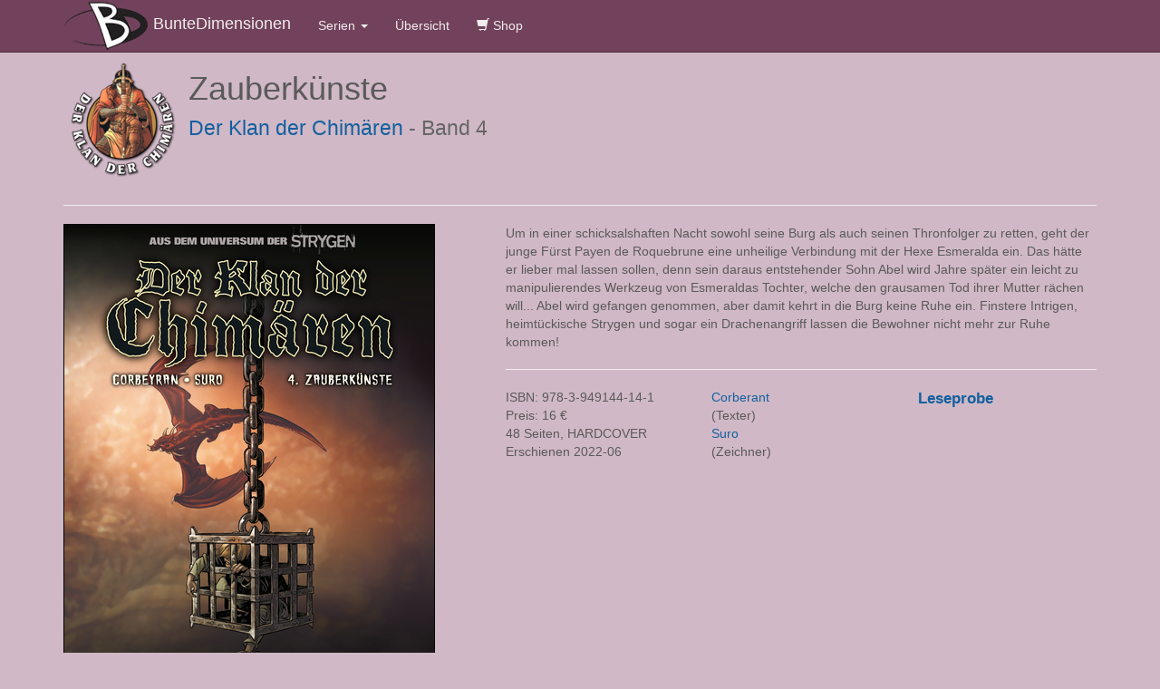

--- FILE ---
content_type: text/html;charset=UTF-8
request_url: https://bunte-dimensionen.de/comic/showComic/218
body_size: 3119
content:
<!DOCTYPE html>
<html lang="en">
<head>
<meta charset="utf-8">
<title>Bunte Dimensionen</title>
<meta name="viewport" content="width=device-width, initial-scale=1.0">
<meta name="description" content="Bunte Dimensionen">
<meta name="author" content="Bunte Dimensionen">
	<script src='https://www.google.com/recaptcha/api.js'></script>

	<link rel="stylesheet" href="/assets/bootstrap.min-0a3c722c767a2d8c57e42a327fd80c2c.css"/>
	<link rel="stylesheet" href="/assets/app-2c9109c0fc44ee6c4cf095ef1c272cbf.css"/>

<!-- Fav and touch icons -->
<link rel="shortcut icon" type="image/x-icon" href="/bdweb/favicon.ico">
<style type="text/css">
body {
	padding-top: 58px;
}
</style>

	<script type="text/javascript" src="/assets/application-1da639561edf655d82a795b2ad2d9dfd.js" ></script>

	
<meta http-equiv="Content-Type" content="text/html; charset=UTF-8">
<meta name="layout" content="default"/>

<link rel="stylesheet"
	href="/assets/mag-19ce3c29faeed3df7ee2b05b5bc12301.css"
	type="text/css">

<script src="/assets/mag-12ecf4abd8208a2b6333e7c05e40505e.js" ></script>



</head>

<body>
	<div class="navbar navbar-inverse navbar-fixed-top" role="navigation">
		<div class="container">
			<div class="navbar-header">
				<button type="button" class="navbar-toggle" data-toggle="collapse"
					data-target=".navbar-collapse">
					<span class="sr-only">Toggle navigation</span> <span
						class="icon-bar"></span> <span class="icon-bar"></span> <span
						class="icon-bar"></span>
				</button>
				              <img src="/assets/logo-beadc274fa41a4328268b36d6e98e6cd.png" />
              <a href="/" style="float:none" class="navbar-brand">BunteDimensionen</a>

			</div>
			<div class="collapse navbar-collapse">
				<ul class="nav navbar-nav">
					<li class="dropdown">
						<a href="#" class="dropdown-toggle"
						data-toggle="dropdown">Serien <b class="caret"></b></a>
						<ul class="dropdown-menu">
							
<li><a
	href="/series/showSeries/2">
		Acriborea (5/5)
</a></li>

<li><a
	href="/series/showSeries/42">
		Afrikakorps (3/3)
</a></li>

<li><a
	href="/series/showSeries/17">
		al&#39;togo (5/5)
</a></li>

<li><a
	href="/series/showSeries/9">
		Angela (1/1)
</a></li>

<li><a
	href="/series/showSeries/8">
		Arcanes (5/10)
</a></li>

<li><a
	href="/series/showSeries/18">
		Arctica (12/13)
</a></li>

<li><a
	href="/series/showSeries/45">
		Augsburg 1521 (1/1)
</a></li>

<li><a
	href="/series/showSeries/50">
		Back to Fairtaylia (1/2)
</a></li>

<li><a
	href="/series/showSeries/13">
		Blei im Schädel (3/3)
</a></li>

<li><a
	href="/series/showSeries/26">
		Blut und Tränen (2/2)
</a></li>

<li><a
	href="/series/showSeries/28">
		Bomb Road (3/3)
</a></li>

<li><a
	href="/series/showSeries/23">
		Carmen Mc Callum (17/18)
</a></li>

<li><a
	href="/series/showSeries/44">
		Cézembre (2/2)
</a></li>

<li><a
	href="/series/showSeries/3">
		Creeper Creek (3/3)
</a></li>

<li><a
	href="/series/showSeries/49">
		Das Elixier Gottes (1/2)
</a></li>

<li><a
	href="/series/showSeries/32">
		Das Erbe des Teufels (4/4)
</a></li>

<li><a
	href="/series/showSeries/48">
		Das Gewicht der Wolken (2/2)
</a></li>

<li><a
	href="/series/showSeries/16">
		Das Große Spiel (6/6)
</a></li>

<li><a
	href="/series/showSeries/43">
		Das Pin-up der B-24 (2/2)
</a></li>

<li><a
	href="/series/showSeries/53">
		Das Syndrom [E] (1/0)
</a></li>

<li><a
	href="/series/showSeries/4">
		Der Gesang der Strygen (18/18)
</a></li>

<li><a
	href="/series/showSeries/21">
		Der Klan der Chimären (4/6)
</a></li>

<li><a
	href="/series/showSeries/37">
		Der Mann mit der Maske (4/4)
</a></li>

<li><a
	href="/series/showSeries/31">
		Die Eisendivisionen (3/3)
</a></li>

<li><a
	href="/series/showSeries/7">
		Die Ewigen (6/6)
</a></li>

<li><a
	href="/series/showSeries/10">
		Die Macht der Archonten  (9/36)
</a></li>

<li><a
	href="/series/showSeries/6">
		Die Neptune (4/4)
</a></li>

<li><a
	href="/series/showSeries/15">
		Die Seuche (3/3)
</a></li>

<li><a
	href="/series/showSeries/1">
		Die Töchter der Aphrodite  (3/3)
</a></li>

<li><a
	href="/series/showSeries/27">
		Die verlorene Armee (4/4)
</a></li>

<li><a
	href="/series/showSeries/12">
		Drachenblut (12/12)
</a></li>

<li><a
	href="/series/showSeries/35">
		Elya (2/2)
</a></li>

<li><a
	href="/series/showSeries/11">
		Galgenvögel (4/4)
</a></li>

<li><a
	href="/series/showSeries/36">
		Golden City (9/9)
</a></li>

<li><a
	href="/series/showSeries/20">
		Hannibal Meriadec (4/4)
</a></li>

<li><a
	href="/series/showSeries/29">
		Im Auge des Dobermanns (3/3)
</a></li>

<li><a
	href="/series/showSeries/41">
		Kalte Sonne (3/3)
</a></li>

<li><a
	href="/series/showSeries/24">
		Lady Spitfire (4/4)
</a></li>

<li><a
	href="/series/showSeries/14">
		Millennium (6/6)
</a></li>

<li><a
	href="/series/showSeries/33">
		Misty Mission (3/3)
</a></li>

<li><a
	href="/series/showSeries/46">
		Monsieur Vadim (2/2)
</a></li>

<li><a
	href="/series/showSeries/38">
		Moses Rose (3/3)
</a></li>

<li><a
	href="/series/showSeries/51">
		Oneira (1/4)
</a></li>

<li><a
	href="/series/showSeries/54">
		Rei Sen (2/3)
</a></li>

<li><a
	href="/series/showSeries/47">
		Resilienz (2/4)
</a></li>

<li><a
	href="/series/showSeries/39">
		Sisco (12/12)
</a></li>

<li><a
	href="/series/showSeries/30">
		Spynest (3/3)
</a></li>

<li><a
	href="/series/showSeries/52">
		Sweet Konkrete (1/3)
</a></li>

<li><a
	href="/series/showSeries/40">
		Team Rafale (10/16)
</a></li>

<li><a
	href="/series/showSeries/5">
		Travis (18/18)
</a></li>

<li><a
	href="/series/showSeries/22">
		Ukas (4/4)
</a></li>

<li><a
	href="/series/showSeries/34">
		Yiya (2/2)
</a></li>

<li><a
	href="/series/showSeries/25">
		Zentauren (2/2)
</a></li>

						</ul>
					</li>
					<li><a href="/series/showAllSeries">Übersicht</a></li>
					<li>
						<a target="_blank" href="https://www.comic-time.de/de/Bunte-Dimensionen/"><span class="glyphicon-plus glyphicon glyphicon-shopping-cart" aria-hidden="true"></span>
							Shop</a>
					</li>
				</ul>
			</div>
			<!--/.nav-collapse -->
		</div>
	</div>

	
<script>
$(document).ready(function() {
	$('.cover-popup').magnificPopup({ 
		  type: 'image'
			// other options
		});
  });
</script>
	<div class="container">
		<div class="row">
			<div class="col-md-12 col-sm-12">
				<div class="pull-left">
				<img style="margin-top:10px;padding-right:10px; padding-bottom:10px;"src="https://www.bunte-dimensionen.de:8444/bdweb/images/others/4312cb1a-0a0b-44de-99b8-07de34f720ab.png"/>
				</div>
				<h1>
					Zauberkünste
					<br /> <small>
					<a href="/series/showSeries/21">
					Der Klan der Chimären</a> - Band 4</small>
				</h1>
			</div>
		</div>
			<hr/>
		
	</div>
	<div class="container">
		<div class="row">
			<div class="col-lg-5 col-md-6 col-sm-8" style="margin-bottom:10px;">
				
				<a class="cover-popup" href="https://www.bunte-dimensionen.de:8444/bdweb/images/others/aa2729ce-98d4-4311-a87a-fc9da200efc6.png">
					<img style="border-style:solid;border-width:1px;border-color:#000" src="https://www.bunte-dimensionen.de:8444/bdweb/images/others/ef74a2c2-a52f-4598-9dac-b3d810b10bfd.png" /> 
					</a>
				
			</div>
			<div class="col-lg-7 col-md-6 col-sm-4">
				<p>Um in einer schicksalshaften Nacht sowohl seine Burg als auch seinen Thronfolger zu retten, geht der junge Fürst Payen de Roquebrune eine unheilige Verbindung mit der Hexe Esmeralda ein. Das hätte er lieber mal lassen sollen, denn sein daraus entstehender Sohn Abel wird Jahre später ein leicht zu manipulierendes Werkzeug von Esmeraldas Tochter, welche den grausamen Tod ihrer Mutter rächen will... Abel wird gefangen genommen, aber damit kehrt in die Burg keine Ruhe ein. Finstere Intrigen, heimtückische Strygen und sogar ein Drachenangriff lassen die Bewohner nicht mehr zur Ruhe kommen!</p>
				<hr/>
				<div class="row">
					<div class="col-md-4 col-sm-12" style="margin-bottom:10px;">
						ISBN: 978-3-949144-14-1<br/>
						Preis: 16 &euro;<br />
						48 Seiten, HARDCOVER<br />
						Erschienen
						2022-06<br />
						
					</div>
					<div class="col-md-4 col-sm-12" style="margin-bottom:10px;">
	  			    	

	<div class="author_list_item">
		
			<a href="/author/authorShow/7">
				Corberant
			</a>
		
		<br /> (Texter)
	</div>

	<div class="author_list_item">
		
			<a href="/author/authorShow/36">
				Suro
			</a>
		
		<br /> (Zeichner)
	</div>


					</div>
					<div class="col-md-4 col-sm-12" style="margin-bottom:10px;">
						
        					<b style="font-size:1.2em;"><a href="/previewPage/openPreviewPages/218" target="_blank">Leseprobe</a></b>
						
  						<div class="review_list_frame">
  
</div>


					</div>
				</div>
			</div>
		</div>
	</div>


	<footer id="bdweb-footer">
<div class="container">
<div class="row">
<hr/>
	<div class="col-md-3">
	    <p>
	    <small>
	    	&copy; 2021 BunteDimensionen<br/>
			<a href="/">Startseite</a><br/>
			<a target="_blank" href="https://www.comic-time.de/de/Bunte-Dimensionen/">Shop</a><br/>
	    	<a href="/impressum">Impressum</a><br/>
		    <a href="/main/dataprivacy">Datenschutzerklärung</a>
	    </small>
	    </p>
    </div>
	<div class="col-md-3">
    </div>
</div>
</div>
</footer>

</body>
</html>



--- FILE ---
content_type: text/css;charset=UTF-8
request_url: https://bunte-dimensionen.de/assets/app-2c9109c0fc44ee6c4cf095ef1c272cbf.css
body_size: 451
content:
body {padding-bottom: 40px;color: #5a5a5a;}.navbar-wrapper {position: absolute;top: 0;left: 0;right: 0;z-index: 20;}.navbar-wrapper .container {padding-left: 0;padding-right: 0;}.navbar-wrapper .navbar {padding-left: 15px;padding-right: 15px;}.carousel {height: 290px;margin-bottom: 0px;}.carousel-caption {z-index: 10;}.carousel .item {height: 290px;background-color: #AFAFAF;}.carousel-inner > .item > img {position: absolute;top: 0;left: 0;min-width: 100%;height: 290px;}.marketing {padding-left: 15px;padding-right: 15px;}.marketing .col-lg-4 {text-align: center;margin-bottom: 20px;}.marketing h2 {font-weight: normal;}.marketing .col-lg-4 p {margin-left: 10px;margin-right: 10px;}.featurette-divider {margin: 80px 0;}.featurette-heading {font-weight: 300;line-height: 1;letter-spacing: -1px;}@media (min-width: 768px) {.marketing {padding-left: 0;padding-right: 0;}.navbar-wrapper {margin-top: 20px;}.navbar-wrapper .container {padding-left:  15px;padding-right: 15px;}.navbar-wrapper .navbar {padding-left:  0;padding-right: 0;}.navbar-wrapper .navbar {border-radius: 4px;}.carousel-caption p {margin-bottom: 20px;font-size: 21px;line-height: 1.4;}.featurette-heading {font-size: 50px;}}@media (min-width: 992px) {.featurette-heading {margin-top: 120px;}}

--- FILE ---
content_type: application/javascript;charset=UTF-8
request_url: https://bunte-dimensionen.de/assets/mag-12ecf4abd8208a2b6333e7c05e40505e.js
body_size: 6476
content:
//# sourceMappingURL=mag.js.map
(function(f){var a,x=function(){},B=!!window.jQuery,C,m=f(window),w,n,y,q,H,k=function(b,c){a.ev.on("mfp"+b+".mfp",c)},t=function(a,c,d,e){var g=document.createElement("div");return g.className="mfp-"+a,d&&(g.innerHTML=d),e?c&&c.appendChild(g):(g=f(g),c&&g.appendTo(c)),g},h=function(b,c){a.ev.triggerHandler("mfp"+b,c);a.st.callbacks&&(b=b.charAt(0).toLowerCase()+b.slice(1),a.st.callbacks[b]&&a.st.callbacks[b].apply(a,f.isArray(c)?c:[c]))},D=function(b){b===H&&a.currTemplate.closeBtn||(a.currTemplate.closeBtn=
f(a.st.closeMarkup.replace("%title%",a.st.tClose)),H=b);return a.currTemplate.closeBtn},E=function(){f.magnificPopup.instance||(a=new x,a.init(),f.magnificPopup.instance=a)},J=function(){var a=document.createElement("p").style,c=["ms","O","Moz","Webkit"];if(void 0!==a.transition)return!0;for(;c.length;)if(c.pop()+"Transition"in a)return!0;return!1};x.prototype={constructor:x,init:function(){var b=navigator.appVersion;a.isIE7=-1!==b.indexOf("MSIE 7.");a.isIE8=-1!==b.indexOf("MSIE 8.");a.isLowIE=a.isIE7||
a.isIE8;a.isAndroid=/android/gi.test(b);a.isIOS=/iphone|ipad|ipod/gi.test(b);a.supportsTransition=J();a.probablyMobile=a.isAndroid||a.isIOS||/(Opera Mini)|Kindle|webOS|BlackBerry|(Opera Mobi)|(Windows Phone)|IEMobile/i.test(navigator.userAgent);n=f(document);a.popupsCache={}},open:function(b){w||(w=f(document.body));var c;if(!1===b.isObj){a.items=b.items.toArray();a.index=0;var d=b.items,e;for(c=0;c<d.length;c++)if(e=d[c],e.parsed&&(e=e.el[0]),e===b.el[0]){a.index=c;break}}else a.items=f.isArray(b.items)?
b.items:[b.items],a.index=b.index||0;if(a.isOpen)a.updateItemHTML();else{a.types=[];q="";b.mainEl&&b.mainEl.length?a.ev=b.mainEl.eq(0):a.ev=n;b.key?(a.popupsCache[b.key]||(a.popupsCache[b.key]={}),a.currTemplate=a.popupsCache[b.key]):a.currTemplate={};a.st=f.extend(!0,{},f.magnificPopup.defaults,b);a.fixedContentPos="auto"===a.st.fixedContentPos?!a.probablyMobile:a.st.fixedContentPos;a.st.modal&&(a.st.closeOnContentClick=!1,a.st.closeOnBgClick=!1,a.st.showCloseBtn=!1,a.st.enableEscapeKey=!1);a.bgOverlay||
(a.bgOverlay=t("bg").on("click.mfp",function(){a.close()}),a.wrap=t("wrap").attr("tabindex",-1).on("click.mfp",function(b){a._checkIfClose(b.target)&&a.close()}),a.container=t("container",a.wrap));a.contentContainer=t("content");a.st.preloader&&(a.preloader=t("preloader",a.container,a.st.tLoading));d=f.magnificPopup.modules;for(c=0;c<d.length;c++)e=d[c],e=e.charAt(0).toUpperCase()+e.slice(1),a["init"+e].call(a);h("BeforeOpen");a.st.showCloseBtn&&(a.st.closeBtnInside?(k("MarkupParse",function(a,b,
c,d){c.close_replaceWith=D(d.type)}),q+=" mfp-close-btn-in"):a.wrap.append(D()));a.st.alignTop&&(q+=" mfp-align-top");a.fixedContentPos?a.wrap.css({overflow:a.st.overflowY,overflowX:"hidden",overflowY:a.st.overflowY}):a.wrap.css({top:m.scrollTop(),position:"absolute"});(!1===a.st.fixedBgPos||"auto"===a.st.fixedBgPos&&!a.fixedContentPos)&&a.bgOverlay.css({height:n.height(),position:"absolute"});a.st.enableEscapeKey&&n.on("keyup.mfp",function(b){27===b.keyCode&&a.close()});m.on("resize.mfp",function(){a.updateSize()});
a.st.closeOnContentClick||(q+=" mfp-auto-cursor");q&&a.wrap.addClass(q);c=a.wH=m.height();d={};a.fixedContentPos&&a._hasScrollBar(c)&&(e=a._getScrollbarSize())&&(d.marginRight=e);a.fixedContentPos&&(a.isIE7?f("body, html").css("overflow","hidden"):d.overflow="hidden");e=a.st.mainClass;return a.isIE7&&(e+=" mfp-ie7"),e&&a._addClassToMFP(e),a.updateItemHTML(),h("BuildControls"),f("html").css(d),a.bgOverlay.add(a.wrap).prependTo(a.st.prependTo||w),a._lastFocusedEl=document.activeElement,setTimeout(function(){a.content?
(a._addClassToMFP("mfp-ready"),a._setFocus()):a.bgOverlay.addClass("mfp-ready");n.on("focusin.mfp",a._onFocusIn)},16),a.isOpen=!0,a.updateSize(c),h("Open"),b}},close:function(){a.isOpen&&(h("BeforeClose"),a.isOpen=!1,a.st.removalDelay&&!a.isLowIE&&a.supportsTransition?(a._addClassToMFP("mfp-removing"),setTimeout(function(){a._close()},a.st.removalDelay)):a._close())},_close:function(){h("Close");var b="mfp-removing mfp-ready ";a.bgOverlay.detach();a.wrap.detach();a.container.empty();a.st.mainClass&&
(b+=a.st.mainClass+" ");a._removeClassFromMFP(b);a.fixedContentPos&&(b={marginRight:""},a.isIE7?f("body, html").css("overflow",""):b.overflow="",f("html").css(b));n.off("keyup.mfp focusin.mfp");a.ev.off(".mfp");a.wrap.attr("class","mfp-wrap").removeAttr("style");a.bgOverlay.attr("class","mfp-bg");a.container.attr("class","mfp-container");a.st.showCloseBtn&&(!a.st.closeBtnInside||!0===a.currTemplate[a.currItem.type])&&a.currTemplate.closeBtn&&a.currTemplate.closeBtn.detach();a._lastFocusedEl&&f(a._lastFocusedEl).focus();
a.currItem=null;a.content=null;a.currTemplate=null;a.prevHeight=0;h("AfterClose")},updateSize:function(b){a.isIOS?(b=document.documentElement.clientWidth/window.innerWidth*window.innerHeight,a.wrap.css("height",b),a.wH=b):a.wH=b||m.height();a.fixedContentPos||a.wrap.css("height",a.wH);h("Resize")},updateItemHTML:function(){var b=a.items[a.index];a.contentContainer.detach();a.content&&a.content.detach();b.parsed||(b=a.parseEl(a.index));var c=b.type;h("BeforeChange",[a.currItem?a.currItem.type:"",c]);
a.currItem=b;if(!a.currTemplate[c]){var d=a.st[c]?a.st[c].markup:!1;h("FirstMarkupParse",d);d?a.currTemplate[c]=f(d):a.currTemplate[c]=!0}y&&y!==b.type&&a.container.removeClass("mfp-"+y+"-holder");d=a["get"+c.charAt(0).toUpperCase()+c.slice(1)](b,a.currTemplate[c]);a.appendContent(d,c);b.preloaded=!0;h("Change",b);y=b.type;a.container.prepend(a.contentContainer);h("AfterChange")},appendContent:function(b,c){(a.content=b)?a.st.showCloseBtn&&a.st.closeBtnInside&&!0===a.currTemplate[c]?a.content.find(".mfp-close").length||
a.content.append(D()):a.content=b:a.content="";h("BeforeAppend");a.container.addClass("mfp-"+c+"-holder");a.contentContainer.append(a.content)},parseEl:function(b){var c=a.items[b],d;c.tagName?c={el:f(c)}:(d=c.type,c={data:c,src:c.src});if(c.el){for(var e=a.types,g=0;g<e.length;g++)if(c.el.hasClass("mfp-"+e[g])){d=e[g];break}c.src=c.el.attr("data-mfp-src");c.src||(c.src=c.el.attr("href"))}return c.type=d||a.st.type||"inline",c.index=b,c.parsed=!0,a.items[b]=c,h("ElementParse",c),a.items[b]},addGroup:function(b,
c){var d=function(d){d.mfpEl=this;a._openClick(d,b,c)};c||(c={});c.mainEl=b;c.items?(c.isObj=!0,b.off("click.magnificPopup").on("click.magnificPopup",d)):(c.isObj=!1,c.delegate?b.off("click.magnificPopup").on("click.magnificPopup",c.delegate,d):(c.items=b,b.off("click.magnificPopup").on("click.magnificPopup",d)))},_openClick:function(b,c,d){if((void 0!==d.midClick?d.midClick:f.magnificPopup.defaults.midClick)||2!==b.which&&!b.ctrlKey&&!b.metaKey){var e=void 0!==d.disableOn?d.disableOn:f.magnificPopup.defaults.disableOn;
if(e)if(f.isFunction(e)){if(!e.call(a))return!0}else if(m.width()<e)return!0;b.type&&(b.preventDefault(),a.isOpen&&b.stopPropagation());d.el=f(b.mfpEl);d.delegate&&(d.items=c.find(d.delegate));a.open(d)}},updateStatus:function(b,c){a.preloader&&(C!==b&&a.container.removeClass("mfp-s-"+C),!c&&"loading"===b&&(c=a.st.tLoading),c={status:b,text:c},h("UpdateStatus",c),b=c.status,c=c.text,a.preloader.html(c),a.preloader.find("a").on("click",function(a){a.stopImmediatePropagation()}),a.container.addClass("mfp-s-"+
b),C=b)},_checkIfClose:function(b){if(!f(b).hasClass("mfp-prevent-close")){var c=a.st.closeOnContentClick,d=a.st.closeOnBgClick;if(c&&d||!a.content||f(b).hasClass("mfp-close")||a.preloader&&b===a.preloader[0])return!0;if(b!==a.content[0]&&!f.contains(a.content[0],b)){if(d&&f.contains(document,b))return!0}else if(c)return!0;return!1}},_addClassToMFP:function(b){a.bgOverlay.addClass(b);a.wrap.addClass(b)},_removeClassFromMFP:function(b){this.bgOverlay.removeClass(b);a.wrap.removeClass(b)},_hasScrollBar:function(b){return(a.isIE7?
n.height():document.body.scrollHeight)>(b||m.height())},_setFocus:function(){(a.st.focus?a.content.find(a.st.focus).eq(0):a.wrap).focus()},_onFocusIn:function(b){if(b.target!==a.wrap[0]&&!f.contains(a.wrap[0],b.target))return a._setFocus(),!1},_parseMarkup:function(a,c,d){var e;d.data&&(c=f.extend(d.data,c));h("MarkupParse",[a,c,d]);f.each(c,function(c,d){if(void 0===d||!1===d)return!0;e=c.split("_");if(1<e.length){if(c=a.find(".mfp-"+e[0]),0<c.length){var f=e[1];"replaceWith"===f?c[0]!==d[0]&&c.replaceWith(d):
"img"===f?c.is("img")?c.attr("src",d):c.replaceWith('<img src="'+d+'" class="'+c.attr("class")+'" />'):c.attr(e[1],d)}}else a.find(".mfp-"+c).html(d)})},_getScrollbarSize:function(){if(void 0===a.scrollbarSize){var b=document.createElement("div");b.id="mfp-sbm";b.style.cssText="width: 99px; height: 99px; overflow: scroll; position: absolute; top: -9999px;";document.body.appendChild(b);a.scrollbarSize=b.offsetWidth-b.clientWidth;document.body.removeChild(b)}return a.scrollbarSize}};f.magnificPopup=
{instance:null,proto:x.prototype,modules:[],open:function(a,c){return E(),a?a=f.extend(!0,{},a):a={},a.isObj=!0,a.index=c||0,this.instance.open(a)},close:function(){return f.magnificPopup.instance&&f.magnificPopup.instance.close()},registerModule:function(a,c){c.options&&(f.magnificPopup.defaults[a]=c.options);f.extend(this.proto,c.proto);this.modules.push(a)},defaults:{disableOn:0,key:null,midClick:!1,mainClass:"",preloader:!0,focus:"",closeOnContentClick:!1,closeOnBgClick:!0,closeBtnInside:!0,showCloseBtn:!0,
enableEscapeKey:!0,modal:!1,alignTop:!1,removalDelay:0,prependTo:null,fixedContentPos:"auto",fixedBgPos:"auto",overflowY:"auto",closeMarkup:'<button title="%title%" type="button" class="mfp-close">&times;</button>',tClose:"Close (Esc)",tLoading:"Loading..."}};f.fn.magnificPopup=function(b){E();var c=f(this);if("string"==typeof b)if("open"===b){var d,e=B?c.data("magnificPopup"):c[0].magnificPopup,g=parseInt(arguments[1],10)||0;e.items?d=e.items[g]:(d=c,e.delegate&&(d=d.find(e.delegate)),d=d.eq(g));
a._openClick({mfpEl:d},c,e)}else a.isOpen&&a[b].apply(a,Array.prototype.slice.call(arguments,1));else b=f.extend(!0,{},b),B?c.data("magnificPopup",b):c[0].magnificPopup=b,a.addGroup(c,b);return c};var v,z,A,I=function(){A&&(z.after(A.addClass(v)).detach(),A=null)};f.magnificPopup.registerModule("inline",{options:{hiddenClass:"hide",markup:"",tNotFound:"Content not found"},proto:{initInline:function(){a.types.push("inline");k("Close.inline",function(){I()})},getInline:function(b,c){I();if(b.src){c=
a.st.inline;var d=f(b.src);if(d.length){var e=d[0].parentNode;e&&e.tagName&&(z||(v=c.hiddenClass,z=t(v),v="mfp-"+v),A=d.after(z).detach().removeClass(v));a.updateStatus("ready")}else a.updateStatus("error",c.tNotFound),d=f("<div>");return b.inlineElement=d,d}return a.updateStatus("ready"),a._parseMarkup(c,{},b),c}}});var p,K=function(b){if(b.data&&void 0!==b.data.title)return b.data.title;var c=a.st.image.titleSrc;if(c){if(f.isFunction(c))return c.call(a,b);if(b.el)return b.el.attr(c)||""}return""};
f.magnificPopup.registerModule("image",{options:{markup:'<div class="mfp-figure"><div class="mfp-close"></div><figure><div class="mfp-img"></div><figcaption><div class="mfp-bottom-bar"><div class="mfp-title"></div><div class="mfp-counter"></div></div></figcaption></figure></div>',cursor:"mfp-zoom-out-cur",titleSrc:"title",verticalFit:!0,tError:'<a href="%url%">The image</a> could not be loaded.'},proto:{initImage:function(){var b=a.st.image;a.types.push("image");k("Open.image",function(){"image"===
a.currItem.type&&b.cursor&&w.addClass(b.cursor)});k("Close.image",function(){b.cursor&&w.removeClass(b.cursor);m.off("resize.mfp")});k("Resize.image",a.resizeImage);a.isLowIE&&k("AfterChange",a.resizeImage)},resizeImage:function(){var b=a.currItem;if(b&&b.img&&a.st.image.verticalFit){var c=0;a.isLowIE&&(c=parseInt(b.img.css("padding-top"),10)+parseInt(b.img.css("padding-bottom"),10));b.img.css("max-height",a.wH-c)}},_onImageHasSize:function(b){b.img&&(b.hasSize=!0,p&&clearInterval(p),b.isCheckingImgSize=
!1,h("ImageHasSize",b),b.imgHidden&&(a.content&&a.content.removeClass("mfp-loading"),b.imgHidden=!1))},findImageSize:function(b){var c=0,d=b.img[0],e=function(f){p&&clearInterval(p);p=setInterval(function(){0<d.naturalWidth?a._onImageHasSize(b):(200<c&&clearInterval(p),c++,3===c?e(10):40===c?e(50):100===c&&e(500))},f)};e(1)},getImage:function(b,c){var d=0,e=function(){b&&(b.img[0].complete?(b.img.off(".mfploader"),b===a.currItem&&(a._onImageHasSize(b),a.updateStatus("ready")),b.hasSize=!0,b.loaded=
!0,h("ImageLoadComplete")):(d++,200>d?setTimeout(e,100):g()))},g=function(){b&&(b.img.off(".mfploader"),b===a.currItem&&(a._onImageHasSize(b),a.updateStatus("error",k.tError.replace("%url%",b.src))),b.hasSize=!0,b.loaded=!0,b.loadError=!0)},k=a.st.image,l=c.find(".mfp-img");if(l.length){var u=document.createElement("img");u.className="mfp-img";b.img=f(u).on("load.mfploader",e).on("error.mfploader",g);u.src=b.src;l.is("img")&&(b.img=b.img.clone());u=b.img[0];0<u.naturalWidth?b.hasSize=!0:u.width||
(b.hasSize=!1)}return a._parseMarkup(c,{title:K(b),img_replaceWith:b.img},b),a.resizeImage(),b.hasSize?(p&&clearInterval(p),b.loadError?(c.addClass("mfp-loading"),a.updateStatus("error",k.tError.replace("%url%",b.src))):(c.removeClass("mfp-loading"),a.updateStatus("ready")),c):(a.updateStatus("loading"),b.loading=!0,b.hasSize||(b.imgHidden=!0,c.addClass("mfp-loading"),a.findImageSize(b)),c)}}});var F;f.magnificPopup.registerModule("zoom",{options:{enabled:!1,easing:"ease-in-out",duration:300,opener:function(a){return a.is("img")?
a:a.find("img")}},proto:{initZoom:function(){var b=a.st.zoom,c;if(b.enabled&&a.supportsTransition){var d=b.duration,e=function(a){a=a.clone().removeAttr("style").removeAttr("class").addClass("mfp-animated-image");var c={position:"fixed",zIndex:9999,left:0,top:0,"-webkit-backface-visibility":"hidden"};return c["-webkit-transition"]=c["-moz-transition"]=c["-o-transition"]=c.transition="all "+b.duration/1E3+"s "+b.easing,a.css(c),a},f=function(){a.content.css("visibility","visible")},m,l;k("BuildControls.zoom",
function(){a._allowZoom()&&(clearTimeout(m),a.content.css("visibility","hidden"),(c=a._getItemToZoom())?(l=e(c),l.css(a._getOffset()),a.wrap.append(l),m=setTimeout(function(){l.css(a._getOffset(!0));m=setTimeout(function(){f();setTimeout(function(){l.remove();c=l=null;h("ZoomAnimationEnded")},16)},d)},16)):f())});k("BeforeClose.zoom",function(){if(a._allowZoom()){clearTimeout(m);a.st.removalDelay=d;if(!c){c=a._getItemToZoom();if(!c)return;l=e(c)}l.css(a._getOffset(!0));a.wrap.append(l);a.content.css("visibility",
"hidden");setTimeout(function(){l.css(a._getOffset())},16)}});k("Close.zoom",function(){a._allowZoom()&&(f(),l&&l.remove(),c=null)})}},_allowZoom:function(){return"image"===a.currItem.type},_getItemToZoom:function(){return a.currItem.hasSize?a.currItem.img:!1},_getOffset:function(b){var c;b?c=a.currItem.img:c=a.st.zoom.opener(a.currItem.el||a.currItem);b=c.offset();var d=parseInt(c.css("padding-top"),10),e=parseInt(c.css("padding-bottom"),10);b.top-=f(window).scrollTop()-d;c={width:c.width(),height:(B?
c.innerHeight():c[0].offsetHeight)-e-d};return(void 0===F&&(F=void 0!==document.createElement("p").style.MozTransform),F)?c["-moz-transform"]=c.transform="translate("+b.left+"px,"+b.top+"px)":(c.left=b.left,c.top=b.top),c}}});var G=function(b){if(a.currTemplate.iframe){var c=a.currTemplate.iframe.find("iframe");c.length&&(b||(c[0].src="//about:blank"),a.isIE8&&c.css("display",b?"block":"none"))}};f.magnificPopup.registerModule("iframe",{options:{markup:'<div class="mfp-iframe-scaler"><div class="mfp-close"></div><iframe class="mfp-iframe" src="//about:blank" frameborder="0" allowfullscreen></iframe></div>',
srcAction:"iframe_src",patterns:{youtube:{index:"youtube.com",id:"v=",src:"//www.youtube.com/embed/%id%?autoplay=1"},vimeo:{index:"vimeo.com/",id:"/",src:"//player.vimeo.com/video/%id%?autoplay=1"},gmaps:{index:"//maps.google.",src:"%id%&output=embed"}}},proto:{initIframe:function(){a.types.push("iframe");k("BeforeChange",function(a,c,d){c!==d&&("iframe"===c?G():"iframe"===d&&G(!0))});k("Close.iframe",function(){G()})},getIframe:function(b,c){var d=b.src,e=a.st.iframe;f.each(e.patterns,function(){if(-1<
d.indexOf(this.index))return this.id&&("string"==typeof this.id?d=d.substr(d.lastIndexOf(this.id)+this.id.length,d.length):d=this.id.call(this,d)),d=this.src.replace("%id%",d),!1});var g={};return e.srcAction&&(g[e.srcAction]=d),a._parseMarkup(c,g,b),a.updateStatus("ready"),c}}});f.magnificPopup.registerModule("retina",{options:{replaceSrc:function(a){return a.src.replace(/\.\w+$/,function(a){return"@2x"+a})},ratio:1},proto:{initRetina:function(){if(1<window.devicePixelRatio){var b=a.st.retina,c=
b.ratio,c=isNaN(c)?c():c;1<c&&(k("ImageHasSize.retina",function(a,b){b.img.css({"max-width":b.img[0].naturalWidth/c,width:"100%"})}),k("ElementParse.retina",function(a,e){e.src=b.replaceSrc(e,c)}))}}}});(function(){var a="ontouchstart"in window,c=function(){m.off("touchmove"+d+" touchend"+d)},d=".mfpFastClick";f.fn.mfpFastClick=function(e){return f(this).each(function(){var g=f(this),h;if(a){var l,k,p,n,r,q;g.on("touchstart"+d,function(a){n=!1;q=1;r=a.originalEvent?a.originalEvent.touches[0]:a.touches[0];
k=r.clientX;p=r.clientY;m.on("touchmove"+d,function(a){r=a.originalEvent?a.originalEvent.touches:a.touches;q=r.length;r=r[0];if(10<Math.abs(r.clientX-k)||10<Math.abs(r.clientY-p))n=!0,c()}).on("touchend"+d,function(a){c();n||1<q||(h=!0,a.preventDefault(),clearTimeout(l),l=setTimeout(function(){h=!1},1E3),e())})})}g.on("click"+d,function(){h||e()})})};f.fn.destroyMfpFastClick=function(){f(this).off("touchstart"+d+" click"+d);a&&m.off("touchmove"+d+" touchend"+d)}})();E()})(window.jQuery||window.Zepto);

--- FILE ---
content_type: application/javascript;charset=UTF-8
request_url: https://bunte-dimensionen.de/assets/application-1da639561edf655d82a795b2ad2d9dfd.js
body_size: 37103
content:
//# sourceMappingURL=application.js.map
(function(f,k){function v(a){var b=a.length,e=c.type(a);return c.isWindow(a)?!1:1===a.nodeType&&b?!0:"array"===e||"function"!==e&&(0===b||"number"==typeof b&&0<b&&b-1 in a)}function d(a){var b=Ka[a]={};return c.each(a.match(J)||[],function(a,c){b[c]=!0}),b}function g(){Object.defineProperty(this.cache={},0,{get:function(){return{}}});this.expando=c.expando+Math.random()}function m(a,b,e){var c;if(e===k&&1===a.nodeType)if(c="data-"+b.replace(xb,"-$1").toLowerCase(),e=a.getAttribute(c),"string"==typeof e){try{e=
"true"===e?!0:"false"===e?!1:"null"===e?null:+e+""===e?+e:yb.test(e)?JSON.parse(e):e}catch(h){}D.set(a,b,e)}else e=k;return e}function n(){return!0}function q(){return!1}function t(){try{return z.activeElement}catch(a){}}function u(a,b){for(;(a=a[b])&&1!==a.nodeType;);return a}function N(a,b,e){if(c.isFunction(b))return c.grep(a,function(a,c){return!!b.call(a,c,a)!==e});if(b.nodeType)return c.grep(a,function(a){return a===b!==e});if("string"==typeof b){if(zb.test(b))return c.filter(b,a,e);b=c.filter(b,
a)}return c.grep(a,function(a){return 0<=ja.call(b,a)!==e})}function aa(a,b){return c.nodeName(a,"table")&&c.nodeName(1===b.nodeType?b:b.firstChild,"tr")?a.getElementsByTagName("tbody")[0]||a.appendChild(a.ownerDocument.createElement("tbody")):a}function xa(a){return a.type=(null!==a.getAttribute("type"))+"/"+a.type,a}function Ab(a){var b=Bb.exec(a.type);return b?a.type=b[1]:a.removeAttribute("type"),a}function ya(a,b){for(var e=a.length,c=0;e>c;c++)y.set(a[c],"globalEval",!b||y.get(b[c],"globalEval"))}
function La(a,b){var e,l,h,x,d,f;if(1===b.nodeType){if(y.hasData(a)&&(e=y.access(a),l=y.set(b,e),f=e.events))for(h in delete l.handle,l.events={},f)for(e=0,l=f[h].length;l>e;e++)c.event.add(b,h,f[h][e]);D.hasData(a)&&(x=D.access(a),d=c.extend({},x),D.set(b,d))}}function C(a,b){var e=a.getElementsByTagName?a.getElementsByTagName(b||"*"):a.querySelectorAll?a.querySelectorAll(b||"*"):[];return b===k||b&&c.nodeName(a,b)?c.merge([a],e):e}function Ma(a,b){if(b in a)return b;for(var e=b.charAt(0).toUpperCase()+
b.slice(1),c=b,h=Na.length;h--;)if(b=Na[h]+e,b in a)return b;return c}function ka(a,b){return a=b||a,"none"===c.css(a,"display")||!c.contains(a.ownerDocument,a)}function Oa(a,b){for(var e,l,h,x=[],d=0,f=a.length;f>d;d++)l=a[d],l.style&&(x[d]=y.get(l,"olddisplay"),e=l.style.display,b?(x[d]||"none"!==e||(l.style.display=""),""===l.style.display&&ka(l)&&(x[d]=y.access(l,"olddisplay",Cb(l.nodeName)))):x[d]||(h=ka(l),(e&&"none"!==e||!h)&&y.set(l,"olddisplay",h?e:c.css(l,"display"))));for(d=0;f>d;d++)l=
a[d],l.style&&(b&&"none"!==l.style.display&&""!==l.style.display||(l.style.display=b?x[d]||"":"none"));return a}function Pa(a,b,e){return(a=Db.exec(b))?Math.max(0,a[1]-(e||0))+(a[2]||"px"):b}function Qa(a,b,e,l,h){b=e===(l?"border":"content")?4:"width"===b?1:0;for(var d=0;4>b;b+=2)"margin"===e&&(d+=c.css(a,e+T[b],!0,h)),l?("content"===e&&(d-=c.css(a,"padding"+T[b],!0,h)),"margin"!==e&&(d-=c.css(a,"border"+T[b]+"Width",!0,h))):(d+=c.css(a,"padding"+T[b],!0,h),"padding"!==e&&(d+=c.css(a,"border"+T[b]+
"Width",!0,h)));return d}function Ra(a,b,e){var l=!0,h="width"===b?a.offsetWidth:a.offsetHeight,d=f.getComputedStyle(a,null),r=c.support.boxSizing&&"border-box"===c.css(a,"boxSizing",!1,d);if(0>=h||null==h){if(h=U(a,b,d),(0>h||null==h)&&(h=a.style[b]),za.test(h))return h;l=r&&(c.support.boxSizingReliable||h===a.style[b]);h=parseFloat(h)||0}return h+Qa(a,b,e||(r?"border":"content"),l,d)+"px"}function Cb(a){var b=z,e=Sa[a];return e||(e=Ta(a,b),"none"!==e&&e||(la=(la||c("<iframe frameborder='0' width='0' height='0'/>").css("cssText",
"display:block !important")).appendTo(b.documentElement),b=(la[0].contentWindow||la[0].contentDocument).document,b.write("<!doctype html><html><body>"),b.close(),e=Ta(a,b),la.detach()),Sa[a]=e),e}function Ta(a,b){a=c(b.createElement(a)).appendTo(b.body);b=c.css(a[0],"display");return a.remove(),b}function Aa(a,b,e,l){var h;if(c.isArray(b))c.each(b,function(b,c){e||Eb.test(a)?l(a,c):Aa(a+"["+("object"==typeof c?b:"")+"]",c,e,l)});else if(e||"object"!==c.type(b))l(a,b);else for(h in b)Aa(a+"["+h+"]",
b[h],e,l)}function Ua(a){return function(b,e){"string"!=typeof b&&(e=b,b="*");var l=0,h=b.toLowerCase().match(J)||[];if(c.isFunction(e))for(;b=h[l++];)"+"===b[0]?(b=b.slice(1)||"*",(a[b]=a[b]||[]).unshift(e)):(a[b]=a[b]||[]).push(e)}}function Va(a,b,e,l){function h(f){var g;return d[f]=!0,c.each(a[f]||[],function(a,c){a=c(b,e,l);return"string"!=typeof a||r||d[a]?r?!(g=a):k:(b.dataTypes.unshift(a),h(a),!1)}),g}var d={},r=a===Ca;return h(b.dataTypes[0])||!d["*"]&&h("*")}function Da(a,b){var e,l,h=c.ajaxSettings.flatOptions||
{};for(e in b)b[e]!==k&&((h[e]?a:l||(l={}))[e]=b[e]);return l&&c.extend(!0,a,l),a}function Wa(){return setTimeout(function(){R=k}),R=c.now()}function Xa(a,b,e){for(var c,h=(ma[b]||[]).concat(ma["*"]),d=0,r=h.length;r>d;d++)if(c=h[d].call(e,b,a))return c}function Ya(a,b,e){var l,h=0,d=Y.length,r=c.Deferred().always(function(){delete f.elem}),f=function(){if(l)return!1;for(var b=R||Wa(),b=Math.max(0,g.startTime+g.duration-b),e=1-(b/g.duration||0),c=0,h=g.tweens.length;h>c;c++)g.tweens[c].run(e);return r.notifyWith(a,
[g,e,b]),1>e&&h?b:(r.resolveWith(a,[g]),!1)},g=r.promise({elem:a,props:c.extend({},b),opts:c.extend(!0,{specialEasing:{}},e),originalProperties:b,originalOptions:e,startTime:R||Wa(),duration:e.duration,tweens:[],createTween:function(b,e){b=c.Tween(a,g.opts,b,e,g.opts.specialEasing[b]||g.opts.easing);return g.tweens.push(b),b},stop:function(b){var e=0,c=b?g.tweens.length:0;if(l)return this;for(l=!0;c>e;e++)g.tweens[e].run(1);return b?r.resolveWith(a,[g,b]):r.rejectWith(a,[g,b]),this}});e=g.props;for(Fb(e,
g.opts.specialEasing);d>h;h++)if(b=Y[h].call(g,a,e,g.opts))return b;return c.map(e,Xa,g),c.isFunction(g.opts.start)&&g.opts.start.call(a,g),c.fx.timer(c.extend(f,{elem:a,anim:g,queue:g.opts.queue})),g.progress(g.opts.progress).done(g.opts.done,g.opts.complete).fail(g.opts.fail).always(g.opts.always)}function Fb(a,b){var e,l,h,d,r;for(e in a)if(l=c.camelCase(e),h=b[l],d=a[e],c.isArray(d)&&(h=d[1],d=a[e]=d[0]),e!==l&&(a[l]=d,delete a[e]),r=c.cssHooks[l],r&&"expand"in r)for(e in d=r.expand(d),delete a[l],
d)e in a||(a[e]=d[e],b[e]=h);else b[l]=h}function F(a,b,e,c,h){return new F.prototype.init(a,b,e,c,h)}function sa(a,b){var e,c={height:a},h=0;for(b=b?1:0;4>h;h+=2-b)e=T[h],c["margin"+e]=c["padding"+e]=a;return b&&(c.opacity=c.width=a),c}function $a(a){return c.isWindow(a)?a:9===a.nodeType&&a.defaultView}var ab,ta,ba=typeof k,Gb=f.location,z=f.document,bb=z.documentElement,Hb=f.jQuery,Ib=f.$,ua={},va=[],cb=va.concat,Ea=va.push,V=va.slice,ja=va.indexOf,Jb=ua.toString,Fa=ua.hasOwnProperty,Kb="2.0.3".trim,
c=function(a,b){return new c.fn.init(a,b,ab)},wa=/[+-]?(?:\d*\.|)\d+(?:[eE][+-]?\d+|)/.source,J=/\S+/g,Lb=/^(?:\s*(<[\w\W]+>)[^>]*|#([\w-]*))$/,db=/^<(\w+)\s*\/?>(?:<\/\1>|)$/,Mb=/^-ms-/,Nb=/-([\da-z])/gi,Ob=function(a,b){return b.toUpperCase()},Z=function(){z.removeEventListener("DOMContentLoaded",Z,!1);f.removeEventListener("load",Z,!1);c.ready()};c.fn=c.prototype={jquery:"2.0.3",constructor:c,init:function(a,b,e){var l,h;if(!a)return this;if("string"==typeof a){if(l="<"===a.charAt(0)&&">"===a.charAt(a.length-
1)&&3<=a.length?[null,a,null]:Lb.exec(a),!l||!l[1]&&b)return!b||b.jquery?(b||e).find(a):this.constructor(b).find(a);if(l[1]){if(b=b instanceof c?b[0]:b,c.merge(this,c.parseHTML(l[1],b&&b.nodeType?b.ownerDocument||b:z,!0)),db.test(l[1])&&c.isPlainObject(b))for(l in b)c.isFunction(this[l])?this[l](b[l]):this.attr(l,b[l]);return this}return h=z.getElementById(l[2]),h&&h.parentNode&&(this.length=1,this[0]=h),this.context=z,this.selector=a,this}return a.nodeType?(this.context=this[0]=a,this.length=1,this):
c.isFunction(a)?e.ready(a):(a.selector!==k&&(this.selector=a.selector,this.context=a.context),c.makeArray(a,this))},selector:"",length:0,toArray:function(){return V.call(this)},get:function(a){return null==a?this.toArray():0>a?this[this.length+a]:this[a]},pushStack:function(a){a=c.merge(this.constructor(),a);return a.prevObject=this,a.context=this.context,a},each:function(a,b){return c.each(this,a,b)},ready:function(a){return c.ready.promise().done(a),this},slice:function(){return this.pushStack(V.apply(this,
arguments))},first:function(){return this.eq(0)},last:function(){return this.eq(-1)},eq:function(a){var b=this.length;a=+a+(0>a?b:0);return this.pushStack(0<=a&&b>a?[this[a]]:[])},map:function(a){return this.pushStack(c.map(this,function(b,e){return a.call(b,e,b)}))},end:function(){return this.prevObject||this.constructor(null)},push:Ea,sort:[].sort,splice:[].splice};c.fn.init.prototype=c.fn;c.extend=c.fn.extend=function(){var a,b,e,l,h,d,r=arguments[0]||{},f=1,g=arguments.length,m=!1;"boolean"==
typeof r&&(m=r,r=arguments[1]||{},f=2);"object"==typeof r||c.isFunction(r)||(r={});for(g===f&&(r=this,--f);g>f;f++)if(null!=(a=arguments[f]))for(b in a)e=r[b],l=a[b],r!==l&&(m&&l&&(c.isPlainObject(l)||(h=c.isArray(l)))?(h?(h=!1,d=e&&c.isArray(e)?e:[]):d=e&&c.isPlainObject(e)?e:{},r[b]=c.extend(m,d,l)):l!==k&&(r[b]=l));return r};c.extend({expando:"jQuery"+("2.0.3"+Math.random()).replace(/\D/g,""),noConflict:function(a){return f.$===c&&(f.$=Ib),a&&f.jQuery===c&&(f.jQuery=Hb),c},isReady:!1,readyWait:1,
holdReady:function(a){a?c.readyWait++:c.ready(!0)},ready:function(a){(!0===a?--c.readyWait:c.isReady)||(c.isReady=!0,!0!==a&&0<--c.readyWait||(ta.resolveWith(z,[c]),c.fn.trigger&&c(z).trigger("ready").off("ready")))},isFunction:function(a){return"function"===c.type(a)},isArray:Array.isArray,isWindow:function(a){return null!=a&&a===a.window},isNumeric:function(a){return!isNaN(parseFloat(a))&&isFinite(a)},type:function(a){return null==a?a+"":"object"==typeof a||"function"==typeof a?ua[Jb.call(a)]||
"object":typeof a},isPlainObject:function(a){if("object"!==c.type(a)||a.nodeType||c.isWindow(a))return!1;try{if(a.constructor&&!Fa.call(a.constructor.prototype,"isPrototypeOf"))return!1}catch(b){return!1}return!0},isEmptyObject:function(a){for(var b in a)return!1;return!0},error:function(a){throw Error(a);},parseHTML:function(a,b,e){if(!a||"string"!=typeof a)return null;"boolean"==typeof b&&(e=b,b=!1);b=b||z;var l=db.exec(a);e=!e&&[];return l?[b.createElement(l[1])]:(l=c.buildFragment([a],b,e),e&&
c(e).remove(),c.merge([],l.childNodes))},parseJSON:JSON.parse,parseXML:function(a){var b,e;if(!a||"string"!=typeof a)return null;try{e=new DOMParser,b=e.parseFromString(a,"text/xml")}catch(l){b=k}return(!b||b.getElementsByTagName("parsererror").length)&&c.error("Invalid XML: "+a),b},noop:function(){},globalEval:function(a){var b,e=eval;(a=c.trim(a))&&(1===a.indexOf("use strict")?(b=z.createElement("script"),b.text=a,z.head.appendChild(b).parentNode.removeChild(b)):e(a))},camelCase:function(a){return a.replace(Mb,
"ms-").replace(Nb,Ob)},nodeName:function(a,b){return a.nodeName&&a.nodeName.toLowerCase()===b.toLowerCase()},each:function(a,b,e){var c,h=0,d=a.length,r=v(a);if(e)if(r)for(;d>h&&(c=b.apply(a[h],e),!1!==c);h++);else for(h in a){if(c=b.apply(a[h],e),!1===c)break}else if(r)for(;d>h&&(c=b.call(a[h],h,a[h]),!1!==c);h++);else for(h in a)if(c=b.call(a[h],h,a[h]),!1===c)break;return a},trim:function(a){return null==a?"":Kb.call(a)},makeArray:function(a,b){b=b||[];return null!=a&&(v(Object(a))?c.merge(b,"string"==
typeof a?[a]:a):Ea.call(b,a)),b},inArray:function(a,b,e){return null==b?-1:ja.call(b,a,e)},merge:function(a,b){var e=b.length,c=a.length,h=0;if("number"==typeof e)for(;e>h;h++)a[c++]=b[h];else for(;b[h]!==k;)a[c++]=b[h++];return a.length=c,a},grep:function(a,b,e){var c,h=[],d=0,r=a.length;for(e=!!e;r>d;d++)c=!!b(a[d],d),e!==c&&h.push(a[d]);return h},map:function(a,b,e){var c,h=0,d=a.length,r=[];if(v(a))for(;d>h;h++)c=b(a[h],h,e),null!=c&&(r[r.length]=c);else for(h in a)c=b(a[h],h,e),null!=c&&(r[r.length]=
c);return cb.apply([],r)},guid:1,proxy:function(a,b){var e,l,h;return"string"==typeof b&&(e=a[b],b=a,a=e),c.isFunction(a)?(l=V.call(arguments,2),h=function(){return a.apply(b||this,l.concat(V.call(arguments)))},h.guid=a.guid=a.guid||c.guid++,h):k},access:function(a,b,e,l,h,d,r){var f=0,g=a.length,m=null==e;if("object"===c.type(e))for(f in h=!0,e)c.access(a,b,f,e[f],!0,d,r);else if(l!==k&&(h=!0,c.isFunction(l)||(r=!0),m&&(r?(b.call(a,l),b=null):(m=b,b=function(a,b,e){return m.call(c(a),e)})),b))for(;g>
f;f++)b(a[f],e,r?l:l.call(a[f],f,b(a[f],e)));return h?a:m?b.call(a):g?b(a[0],e):d},now:Date.now,swap:function(a,b,c,l){var h,d={};for(h in b)d[h]=a.style[h],a.style[h]=b[h];c=c.apply(a,l||[]);for(h in b)a.style[h]=d[h];return c}});c.ready.promise=function(a){return ta||(ta=c.Deferred(),"complete"===z.readyState?setTimeout(c.ready):(z.addEventListener("DOMContentLoaded",Z,!1),f.addEventListener("load",Z,!1))),ta.promise(a)};c.each("Boolean Number String Function Array Date RegExp Object Error".split(" "),
function(a,b){ua["[object "+b+"]"]=b.toLowerCase()});ab=c(z);(function(a,b){function e(a,b,c,e){var l,h,d,f,r;if((b?b.ownerDocument||b:P)!==Q&&na(b),b=b||Q,c=c||[],!a||"string"!=typeof a)return c;if(1!==(f=b.nodeType)&&9!==f)return[];if(G&&!e){if(l=xa.exec(a))if(d=l[1])if(9===f){if(h=b.getElementById(d),!h||!h.parentNode)return c;if(h.id===d)return c.push(h),c}else{if(b.ownerDocument&&(h=b.ownerDocument.getElementById(d))&&J(b,h)&&h.id===d)return c.push(h),c}else{if(l[2])return ca.apply(c,b.getElementsByTagName(a)),
c;if((d=l[3])&&w.getElementsByClassName&&b.getElementsByClassName)return ca.apply(c,b.getElementsByClassName(d)),c}if(w.qsa&&(!H||!H.test(a))){if(h=l=E,d=b,r=9===f&&a,1===f&&"object"!==b.nodeName.toLowerCase()){f=n(a);(l=b.getAttribute("id"))?h=l.replace(Aa,"\\$&"):b.setAttribute("id",h);h="[id='"+h+"'] ";for(d=f.length;d--;)f[d]=h+q(f[d]);d=ba.test(a)&&b.parentNode||b;r=f.join(",")}if(r)try{return ca.apply(c,d.querySelectorAll(r)),c}catch(g){}finally{l||b.removeAttribute("id")}}}var x;a:{a=a.replace(Y,
"$1");var k,m;h=n(a);if(!e&&1===h.length){if(x=h[0]=h[0].slice(0),2<x.length&&"ID"===(k=x[0]).type&&w.getById&&9===b.nodeType&&G&&B.relative[x[1].type]){if(b=(B.find.ID(k.matches[0].replace(da,ea),b)||[])[0],!b){x=c;break a}a=a.slice(x.shift().value.length)}for(f=Z.needsContext.test(a)?0:x.length;f--&&(k=x[f],!B.relative[l=k.type]);)if((m=B.find[l])&&(e=m(k.matches[0].replace(da,ea),ba.test(x[0].type)&&b.parentNode||b))){if(x.splice(f,1),a=e.length&&q(x),!a){x=(ca.apply(c,e),c);break a}break}}x=(C(a,
h)(e,b,!G,c,ba.test(a)),c)}return x}function l(){function a(c,e){return b.push(c+=" ")>B.cacheLength&&delete a[b.shift()],a[c]=e}var b=[];return a}function h(a){return a[E]=!0,a}function d(a){var b=Q.createElement("div");try{return!!a(b)}catch(c){return!1}finally{b.parentNode&&b.parentNode.removeChild(b)}}function r(a,b){var c=a.split("|");for(a=a.length;a--;)B.attrHandle[c[a]]=b}function f(a,b){var c=b&&a,e=c&&1===a.nodeType&&1===b.nodeType&&(~b.sourceIndex||-2147483648)-(~a.sourceIndex||-2147483648);
if(e)return e;if(c)for(;c=c.nextSibling;)if(c===b)return-1;return a?1:-1}function g(a){return function(b){return"input"===b.nodeName.toLowerCase()&&b.type===a}}function k(a){return function(b){var c=b.nodeName.toLowerCase();return("input"===c||"button"===c)&&b.type===a}}function m(a){return h(function(b){return b=+b,h(function(c,e){for(var l,h=a([],c.length,b),d=h.length;d--;)c[l=h[d]]&&(c[l]=!(e[l]=c[l]))})})}function p(){}function n(a,b){var c,l,h,d,f,r,x;if(f=T[a+" "])return b?0:f.slice(0);f=a;
r=[];for(x=B.preFilter;f;){c&&!(l=sa.exec(f))||(l&&(f=f.slice(l[0].length)||f),r.push(h=[]));c=!1;(l=ta.exec(f))&&(c=l.shift(),h.push({value:c,type:l[0].replace(Y," ")}),f=f.slice(c.length));for(d in B.filter)!(l=Z[d].exec(f))||x[d]&&!(l=x[d](l))||(c=l.shift(),h.push({value:c,type:d,matches:l}),f=f.slice(c.length));if(!c)break}return b?f.length:f?e.error(a):T(a,r).slice(0)}function q(a){for(var b=0,c=a.length,e="";c>b;b++)e+=a[b].value;return e}function t(a,b,c){var e=b.dir,l=c&&"parentNode"===e,
h=X++;return b.first?function(b,c,h){for(;b=b[e];)if(1===b.nodeType||l)return a(b,c,h)}:function(b,c,d){var f,r,x,g=K+" "+h;if(d)for(;b=b[e];){if((1===b.nodeType||l)&&a(b,c,d))return!0}else for(;b=b[e];)if(1===b.nodeType||l)if(x=b[E]||(b[E]={}),(r=x[e])&&r[0]===g){if(!0===(f=r[1])||f===oa)return!0===f}else if(r=x[e]=[g],r[1]=a(b,c,d)||oa,!0===r[1])return!0}}function u(a){return 1<a.length?function(b,c,e){for(var l=a.length;l--;)if(!a[l](b,c,e))return!1;return!0}:a[0]}function y(a,b,c,e,l){for(var h,
d=[],f=0,r=a.length,x=null!=b;r>f;f++)(h=a[f])&&(!c||c(h,e,l))&&(d.push(h),x&&b.push(f));return d}function v(a,b,c,l,d,f){return l&&!l[E]&&(l=v(l)),d&&!d[E]&&(d=v(d,f)),h(function(h,f,r,x){var g,k,m=[],O=[],p=f.length,n;if(!(n=h)){n=b||"*";for(var A=r.nodeType?[r]:r,q=[],S=0,t=A.length;t>S;S++)e(n,A[S],q);n=q}n=!a||!h&&b?n:y(n,m,a,r,x);A=c?d||(h?a:p||l)?[]:f:n;if(c&&c(n,A,r,x),l)for(g=y(A,O),l(g,[],r,x),r=g.length;r--;)(k=g[r])&&(A[O[r]]=!(n[O[r]]=k));if(h){if(d||a){if(d){g=[];for(r=A.length;r--;)(k=
A[r])&&g.push(n[r]=k);d(null,A=[],g,x)}for(r=A.length;r--;)(k=A[r])&&-1<(g=d?pa.call(h,k):m[r])&&(h[g]=!(f[g]=k))}}else A=y(A===f?A.splice(p,A.length):A),d?d(null,f,A,x):ca.apply(f,A)})}function z(a){var b,c,e,l=a.length,h=B.relative[a[0].type];c=h||B.relative[" "];for(var d=h?1:0,f=t(function(a){return a===b},c,!0),r=t(function(a){return-1<pa.call(b,a)},c,!0),x=[function(a,c,e){return!h&&(e||c!==I)||((b=c).nodeType?f(a,c,e):r(a,c,e))}];l>d;d++)if(c=B.relative[a[d].type])x=[t(u(x),c)];else{if(c=B.filter[a[d].type].apply(null,
a[d].matches),c[E]){for(e=++d;l>e&&!B.relative[a[e].type];e++);return v(1<d&&u(x),1<d&&q(a.slice(0,d-1).concat({value:" "===a[d-2].type?"*":""})).replace(Y,"$1"),c,e>d&&z(a.slice(d,e)),l>e&&z(a=a.slice(e)),l>e&&q(a))}x.push(c)}return u(x)}function N(a,b){var c=0,l=0<b.length,d=0<a.length,f=function(h,f,r,x,g){var k,m,O=[],p=0,A="0",n=h&&[],q=null!=g,S=I,t=h||d&&B.find.TAG("*",g&&f.parentNode||f),Za=K+=null==S?1:Math.random()||.1;for(q&&(I=f!==Q&&f,oa=c);null!=(g=t[A]);A++){if(d&&g){for(k=0;m=a[k++];)if(m(g,
f,r)){x.push(g);break}q&&(K=Za,oa=++c)}l&&((g=!m&&g)&&p--,h&&n.push(g))}if(p+=A,l&&A!==p){for(k=0;m=b[k++];)m(n,O,f,r);if(h){if(0<p)for(;A--;)n[A]||O[A]||(O[A]=la.call(x));O=y(O)}ca.apply(x,O);q&&!h&&0<O.length&&1<p+b.length&&e.uniqueSort(x)}return q&&(K=Za,I=S),n};return l?h(f):f}var D,w,oa,B,Ba,F,C,I,qa,na,Q,W,G,H,ra,M,J,E="sizzle"+-new Date,P=a.document,K=0,X=0,eb=l(),T=l(),V=l(),L=!1,U=function(a,b){return a===b?(L=!0,0):0},R=typeof b,ka={}.hasOwnProperty,fa=[],la=fa.pop,ma=fa.push,ca=fa.push,
ga=fa.slice,pa=fa.indexOf||function(a){for(var b=0,c=this.length;c>b;b++)if(this[b]===a)return b;return-1},ha="(?:\\\\.|[\\w-]|[^\\x00-\\xa0])+".replace("w","w#"),ja="\\[[\\x20\\t\\r\\n\\f]*((?:\\\\.|[\\w-]|[^\\x00-\\xa0])+)[\\x20\\t\\r\\n\\f]*(?:([*^$|!~]?=)[\\x20\\t\\r\\n\\f]*(?:(['\"])((?:\\\\.|[^\\\\])*?)\\3|("+ha+")|)|)[\\x20\\t\\r\\n\\f]*\\]",aa=":((?:\\\\.|[\\w-]|[^\\x00-\\xa0])+)(?:\\(((['\"])((?:\\\\.|[^\\\\])*?)\\3|((?:\\\\.|[^\\\\()[\\]]|"+ja.replace(3,8)+")*)|.*)\\)|)",Y=/^[\x20\t\r\n\f]+|((?:^|[^\\])(?:\\.)*)[\x20\t\r\n\f]+$/g,
sa=/^[\x20\t\r\n\f]*,[\x20\t\r\n\f]*/,ta=/^[\x20\t\r\n\f]*([>+~]|[\x20\t\r\n\f])[\x20\t\r\n\f]*/,ba=/[\x20\t\r\n\f]*[+~]/,ua=/=[\x20\t\r\n\f]*([^\]'"]*)[\x20\t\r\n\f]*\]/g,va=RegExp(aa),wa=RegExp("^"+ha+"$"),Z={ID:/^#((?:\\.|[\w-]|[^\x00-\xa0])+)/,CLASS:/^\.((?:\\.|[\w-]|[^\x00-\xa0])+)/,TAG:RegExp("^("+"(?:\\\\.|[\\w-]|[^\\x00-\\xa0])+".replace("w","w*")+")"),ATTR:RegExp("^"+ja),PSEUDO:RegExp("^"+aa),CHILD:/^:(only|first|last|nth|nth-last)-(child|of-type)(?:\([\x20\t\r\n\f]*(even|odd|(([+-]|)(\d*)n|)[\x20\t\r\n\f]*(?:([+-]|)[\x20\t\r\n\f]*(\d+)|))[\x20\t\r\n\f]*\)|)/i,
bool:/^(?:checked|selected|async|autofocus|autoplay|controls|defer|disabled|hidden|ismap|loop|multiple|open|readonly|required|scoped)$/i,needsContext:/^[\x20\t\r\n\f]*[>+~]|:(even|odd|eq|gt|lt|nth|first|last)(?:\([\x20\t\r\n\f]*((?:-\d)?\d*)[\x20\t\r\n\f]*\)|)(?=[^-]|$)/i},ia=/^[^{]+\{\s*\[native \w/,xa=/^(?:#([\w-]+)|(\w+)|\.([\w-]+))$/,ya=/^(?:input|select|textarea|button)$/i,za=/^h\d$/i,Aa=/'|\\/g,da=/\\([\da-f]{1,6}[\x20\t\r\n\f]?|([\x20\t\r\n\f])|.)/ig,ea=function(a,b,c){a="0x"+b-65536;return a!==
a||c?b:0>a?String.fromCharCode(a+65536):String.fromCharCode(55296|a>>10,56320|1023&a)};try{ca.apply(fa=ga.call(P.childNodes),P.childNodes),fa[P.childNodes.length].nodeType}catch(nc){ca={apply:fa.length?function(a,b){ma.apply(a,ga.call(b))}:function(a,b){for(var c=a.length,e=0;a[c++]=b[e++];);a.length=c-1}}}F=e.isXML=function(a){return(a=a&&(a.ownerDocument||a).documentElement)?"HTML"!==a.nodeName:!1};w=e.support={};na=e.setDocument=function(a){var c=a?a.ownerDocument||a:P;a=c.defaultView;return c!==
Q&&9===c.nodeType&&c.documentElement?(Q=c,W=c.documentElement,G=!F(c),a&&a.attachEvent&&a!==a.top&&a.attachEvent("onbeforeunload",function(){na()}),w.attributes=d(function(a){return a.className="i",!a.getAttribute("className")}),w.getElementsByTagName=d(function(a){return a.appendChild(c.createComment("")),!a.getElementsByTagName("*").length}),w.getElementsByClassName=d(function(a){return a.innerHTML="<div class='a'></div><div class='a i'></div>",a.firstChild.className="i",2===a.getElementsByClassName("i").length}),
w.getById=d(function(a){return W.appendChild(a).id=E,!c.getElementsByName||!c.getElementsByName(E).length}),w.getById?(B.find.ID=function(a,b){if(typeof b.getElementById!==R&&G)return(a=b.getElementById(a))&&a.parentNode?[a]:[]},B.filter.ID=function(a){var b=a.replace(da,ea);return function(a){return a.getAttribute("id")===b}}):(delete B.find.ID,B.filter.ID=function(a){var b=a.replace(da,ea);return function(a){return(a=typeof a.getAttributeNode!==R&&a.getAttributeNode("id"))&&a.value===b}}),B.find.TAG=
w.getElementsByTagName?function(a,c){return typeof c.getElementsByTagName!==R?c.getElementsByTagName(a):b}:function(a,b){var c=[],e=0;b=b.getElementsByTagName(a);if("*"===a){for(;a=b[e++];)1===a.nodeType&&c.push(a);return c}return b},B.find.CLASS=w.getElementsByClassName&&function(a,c){return typeof c.getElementsByClassName!==R&&G?c.getElementsByClassName(a):b},ra=[],H=[],(w.qsa=ia.test(c.querySelectorAll))&&(d(function(a){a.innerHTML="<select><option selected=''></option></select>";a.querySelectorAll("[selected]").length||
H.push("\\[[\\x20\\t\\r\\n\\f]*(?:value|checked|selected|async|autofocus|autoplay|controls|defer|disabled|hidden|ismap|loop|multiple|open|readonly|required|scoped)");a.querySelectorAll(":checked").length||H.push(":checked")}),d(function(a){var b=c.createElement("input");b.setAttribute("type","hidden");a.appendChild(b).setAttribute("t","");a.querySelectorAll("[t^='']").length&&H.push("[*^$]=[\\x20\\t\\r\\n\\f]*(?:''|\"\")");a.querySelectorAll(":enabled").length||H.push(":enabled",":disabled");a.querySelectorAll("*,:x");
H.push(",.*:")})),(w.matchesSelector=ia.test(M=W.webkitMatchesSelector||W.mozMatchesSelector||W.oMatchesSelector||W.msMatchesSelector))&&d(function(a){w.disconnectedMatch=M.call(a,"div");M.call(a,"[s!='']:x");ra.push("!=",aa)}),H=H.length&&RegExp(H.join("|")),ra=ra.length&&RegExp(ra.join("|")),J=ia.test(W.contains)||W.compareDocumentPosition?function(a,b){var c=9===a.nodeType?a.documentElement:a;b=b&&b.parentNode;return a===b||!(!b||1!==b.nodeType||!(c.contains?c.contains(b):a.compareDocumentPosition&&
16&a.compareDocumentPosition(b)))}:function(a,b){if(b)for(;b=b.parentNode;)if(b===a)return!0;return!1},U=W.compareDocumentPosition?function(a,b){if(a===b)return L=!0,0;var e=b.compareDocumentPosition&&a.compareDocumentPosition&&a.compareDocumentPosition(b);return e?1&e||!w.sortDetached&&b.compareDocumentPosition(a)===e?a===c||J(P,a)?-1:b===c||J(P,b)?1:qa?pa.call(qa,a)-pa.call(qa,b):0:4&e?-1:1:a.compareDocumentPosition?-1:1}:function(a,b){var e=0,l=a.parentNode,h=b.parentNode,d=[a],r=[b];if(a===b)return L=
!0,0;if(!l||!h)return a===c?-1:b===c?1:l?-1:h?1:qa?pa.call(qa,a)-pa.call(qa,b):0;if(l===h)return f(a,b);for(;a=a.parentNode;)d.unshift(a);for(a=b;a=a.parentNode;)r.unshift(a);for(;d[e]===r[e];)e++;return e?f(d[e],r[e]):d[e]===P?-1:r[e]===P?1:0},c):Q};e.matches=function(a,b){return e(a,null,null,b)};e.matchesSelector=function(a,b){if((a.ownerDocument||a)!==Q&&na(a),b=b.replace(ua,"='$1']"),!(!w.matchesSelector||!G||ra&&ra.test(b)||H&&H.test(b)))try{var c=M.call(a,b);if(c||w.disconnectedMatch||a.document&&
11!==a.document.nodeType)return c}catch(l){}return 0<e(b,Q,null,[a]).length};e.contains=function(a,b){return(a.ownerDocument||a)!==Q&&na(a),J(a,b)};e.attr=function(a,c){(a.ownerDocument||a)!==Q&&na(a);var e=B.attrHandle[c.toLowerCase()],e=e&&ka.call(B.attrHandle,c.toLowerCase())?e(a,c,!G):b;return e===b?w.attributes||!G?a.getAttribute(c):(e=a.getAttributeNode(c))&&e.specified?e.value:null:e};e.error=function(a){throw Error("Syntax error, unrecognized expression: "+a);};e.uniqueSort=function(a){var b,
c=[],e=0,l=0;if(L=!w.detectDuplicates,qa=!w.sortStable&&a.slice(0),a.sort(U),L){for(;b=a[l++];)b===a[l]&&(e=c.push(l));for(;e--;)a.splice(c[e],1)}return a};Ba=e.getText=function(a){var b,c="",e=0;if(b=a.nodeType)if(1===b||9===b||11===b){if("string"==typeof a.textContent)return a.textContent;for(a=a.firstChild;a;a=a.nextSibling)c+=Ba(a)}else{if(3===b||4===b)return a.nodeValue}else for(;b=a[e];e++)c+=Ba(b);return c};B=e.selectors={cacheLength:50,createPseudo:h,match:Z,attrHandle:{},find:{},relative:{">":{dir:"parentNode",
first:!0}," ":{dir:"parentNode"},"+":{dir:"previousSibling",first:!0},"~":{dir:"previousSibling"}},preFilter:{ATTR:function(a){return a[1]=a[1].replace(da,ea),a[3]=(a[4]||a[5]||"").replace(da,ea),"~="===a[2]&&(a[3]=" "+a[3]+" "),a.slice(0,4)},CHILD:function(a){return a[1]=a[1].toLowerCase(),"nth"===a[1].slice(0,3)?(a[3]||e.error(a[0]),a[4]=+(a[4]?a[5]+(a[6]||1):2*("even"===a[3]||"odd"===a[3])),a[5]=+(a[7]+a[8]||"odd"===a[3])):a[3]&&e.error(a[0]),a},PSEUDO:function(a){var c,e=!a[5]&&a[2];return Z.CHILD.test(a[0])?
null:(a[3]&&a[4]!==b?a[2]=a[4]:e&&va.test(e)&&(c=n(e,!0))&&(c=e.indexOf(")",e.length-c)-e.length)&&(a[0]=a[0].slice(0,c),a[2]=e.slice(0,c)),a.slice(0,3))}},filter:{TAG:function(a){var b=a.replace(da,ea).toLowerCase();return"*"===a?function(){return!0}:function(a){return a.nodeName&&a.nodeName.toLowerCase()===b}},CLASS:function(a){var b=eb[a+" "];return b||(b=RegExp("(^|[\\x20\\t\\r\\n\\f])"+a+"([\\x20\\t\\r\\n\\f]|$)"))&&eb(a,function(a){return b.test("string"==typeof a.className&&a.className||typeof a.getAttribute!==
R&&a.getAttribute("class")||"")})},ATTR:function(a,b,c){return function(l){l=e.attr(l,a);return null==l?"!="===b:b?(l+="","="===b?l===c:"!="===b?l!==c:"^="===b?c&&0===l.indexOf(c):"*="===b?c&&-1<l.indexOf(c):"$="===b?c&&l.slice(-c.length)===c:"~="===b?-1<(" "+l+" ").indexOf(c):"|="===b?l===c||l.slice(0,c.length+1)===c+"-":!1):!0}},CHILD:function(a,b,c,e,l){var h="nth"!==a.slice(0,3),d="last"!==a.slice(-4),f="of-type"===b;return 1===e&&0===l?function(a){return!!a.parentNode}:function(b,c,r){var x,
g,k,m,O;c=h!==d?"nextSibling":"previousSibling";var p=b.parentNode,A=f&&b.nodeName.toLowerCase();r=!r&&!f;if(p){if(h){for(;c;){for(g=b;g=g[c];)if(f?g.nodeName.toLowerCase()===A:1===g.nodeType)return!1;O=c="only"===a&&!O&&"nextSibling"}return!0}if(O=[d?p.firstChild:p.lastChild],d&&r)for(r=p[E]||(p[E]={}),x=r[a]||[],m=x[0]===K&&x[1],k=x[0]===K&&x[2],g=m&&p.childNodes[m];g=++m&&g&&g[c]||(k=m=0)||O.pop();){if(1===g.nodeType&&++k&&g===b){r[a]=[K,m,k];break}}else if(r&&(x=(b[E]||(b[E]={}))[a])&&x[0]===
K)k=x[1];else for(;(g=++m&&g&&g[c]||(k=m=0)||O.pop())&&((f?g.nodeName.toLowerCase()!==A:1!==g.nodeType)||!++k||(r&&((g[E]||(g[E]={}))[a]=[K,k]),g!==b)););return k-=l,k===e||0===k%e&&0<=k/e}}},PSEUDO:function(a,b){var c,l=B.pseudos[a]||B.setFilters[a.toLowerCase()]||e.error("unsupported pseudo: "+a);return l[E]?l(b):1<l.length?(c=[a,a,"",b],B.setFilters.hasOwnProperty(a.toLowerCase())?h(function(a,c){for(var e,h=l(a,b),d=h.length;d--;)e=pa.call(a,h[d]),a[e]=!(c[e]=h[d])}):function(a){return l(a,0,
c)}):l}},pseudos:{not:h(function(a){var b=[],c=[],e=C(a.replace(Y,"$1"));return e[E]?h(function(a,b,c,l){var h;c=e(a,null,l,[]);for(l=a.length;l--;)(h=c[l])&&(a[l]=!(b[l]=h))}):function(a,l,h){return b[0]=a,e(b,null,h,c),!c.pop()}}),has:h(function(a){return function(b){return 0<e(a,b).length}}),contains:h(function(a){return function(b){return-1<(b.textContent||b.innerText||Ba(b)).indexOf(a)}}),lang:h(function(a){return wa.test(a||"")||e.error("unsupported lang: "+a),a=a.replace(da,ea).toLowerCase(),
function(b){var c;do if(c=G?b.lang:b.getAttribute("xml:lang")||b.getAttribute("lang"))return c=c.toLowerCase(),c===a||0===c.indexOf(a+"-");while((b=b.parentNode)&&1===b.nodeType);return!1}}),target:function(b){var c=a.location&&a.location.hash;return c&&c.slice(1)===b.id},root:function(a){return a===W},focus:function(a){return a===Q.activeElement&&(!Q.hasFocus||Q.hasFocus())&&!!(a.type||a.href||~a.tabIndex)},enabled:function(a){return!1===a.disabled},disabled:function(a){return!0===a.disabled},checked:function(a){var b=
a.nodeName.toLowerCase();return"input"===b&&!!a.checked||"option"===b&&!!a.selected},selected:function(a){return a.parentNode&&a.parentNode.selectedIndex,!0===a.selected},empty:function(a){for(a=a.firstChild;a;a=a.nextSibling)if("@"<a.nodeName||3===a.nodeType||4===a.nodeType)return!1;return!0},parent:function(a){return!B.pseudos.empty(a)},header:function(a){return za.test(a.nodeName)},input:function(a){return ya.test(a.nodeName)},button:function(a){var b=a.nodeName.toLowerCase();return"input"===b&&
"button"===a.type||"button"===b},text:function(a){var b;return"input"===a.nodeName.toLowerCase()&&"text"===a.type&&(null==(b=a.getAttribute("type"))||b.toLowerCase()===a.type)},first:m(function(){return[0]}),last:m(function(a,b){return[b-1]}),eq:m(function(a,b,c){return[0>c?c+b:c]}),even:m(function(a,b){for(var c=0;b>c;c+=2)a.push(c);return a}),odd:m(function(a,b){for(var c=1;b>c;c+=2)a.push(c);return a}),lt:m(function(a,b,c){for(b=0>c?c+b:c;0<=--b;)a.push(b);return a}),gt:m(function(a,b,c){for(c=
0>c?c+b:c;b>++c;)a.push(c);return a})}};B.pseudos.nth=B.pseudos.eq;for(D in{radio:!0,checkbox:!0,file:!0,password:!0,image:!0})B.pseudos[D]=g(D);for(D in{submit:!0,reset:!0})B.pseudos[D]=k(D);p.prototype=B.filters=B.pseudos;B.setFilters=new p;C=e.compile=function(a,b){var c,e=[],l=[],h=V[a+" "];if(!h){b||(b=n(a));for(c=b.length;c--;)h=z(b[c]),h[E]?e.push(h):l.push(h);h=V(a,N(l,e))}return h};w.sortStable=E.split("").sort(U).join("")===E;w.detectDuplicates=L;na();w.sortDetached=d(function(a){return 1&
a.compareDocumentPosition(Q.createElement("div"))});d(function(a){return a.innerHTML="<a href='#'></a>","#"===a.firstChild.getAttribute("href")})||r("type|href|height|width",function(a,c,e){return e?b:a.getAttribute(c,"type"===c.toLowerCase()?1:2)});w.attributes&&d(function(a){return a.innerHTML="<input/>",a.firstChild.setAttribute("value",""),""===a.firstChild.getAttribute("value")})||r("value",function(a,c,e){return e||"input"!==a.nodeName.toLowerCase()?b:a.defaultValue});d(function(a){return null==
a.getAttribute("disabled")})||r("checked|selected|async|autofocus|autoplay|controls|defer|disabled|hidden|ismap|loop|multiple|open|readonly|required|scoped",function(a,c,e){var l;return e?b:(l=a.getAttributeNode(c))&&l.specified?l.value:!0===a[c]?c.toLowerCase():null});c.find=e;c.expr=e.selectors;c.expr[":"]=c.expr.pseudos;c.unique=e.uniqueSort;c.text=e.getText;c.isXMLDoc=e.isXML;c.contains=e.contains})(f);var Ka={};c.Callbacks=function(a){a="string"==typeof a?Ka[a]||d(a):c.extend({},a);var b,e,l,
h,f,r,g=[],m=!a.once&&[],n=function(c){b=a.memory&&c;e=!0;r=h||0;h=0;f=g.length;for(l=!0;g&&f>r;r++)if(!1===g[r].apply(c[0],c[1])&&a.stopOnFalse){b=!1;break}l=!1;g&&(m?m.length&&n(m.shift()):b?g=[]:q.disable())},q={add:function(){if(g){var e=g.length;(function Pb(b){c.each(b,function(b,e){b=c.type(e);"function"===b?a.unique&&q.has(e)||g.push(e):e&&e.length&&"string"!==b&&Pb(e)})})(arguments);l?f=g.length:b&&(h=e,n(b))}return this},remove:function(){return g&&c.each(arguments,function(a,b){for(var e;-1<
(e=c.inArray(b,g,e));)g.splice(e,1),l&&(f>=e&&f--,r>=e&&r--)}),this},has:function(a){return a?-1<c.inArray(a,g):!(!g||!g.length)},empty:function(){return g=[],f=0,this},disable:function(){return g=m=b=k,this},disabled:function(){return!g},lock:function(){return m=k,b||q.disable(),this},locked:function(){return!m},fireWith:function(a,b){return!g||e&&!m||(b=b||[],b=[a,b.slice?b.slice():b],l?m.push(b):n(b)),this},fire:function(){return q.fireWith(this,arguments),this},fired:function(){return!!e}};return q};
c.extend({Deferred:function(a){var b=[["resolve","done",c.Callbacks("once memory"),"resolved"],["reject","fail",c.Callbacks("once memory"),"rejected"],["notify","progress",c.Callbacks("memory")]],e="pending",l={state:function(){return e},always:function(){return h.done(arguments).fail(arguments),this},then:function(){var a=arguments;return c.Deferred(function(e){c.each(b,function(b,d){var f=d[0],g=c.isFunction(a[b])&&a[b];h[d[1]](function(){var a=g&&g.apply(this,arguments);a&&c.isFunction(a.promise)?
a.promise().done(e.resolve).fail(e.reject).progress(e.notify):e[f+"With"](this===l?e.promise():this,g?[a]:arguments)})});a=null}).promise()},promise:function(a){return null!=a?c.extend(a,l):l}},h={};return l.pipe=l.then,c.each(b,function(a,c){var d=c[2],f=c[3];l[c[1]]=d.add;f&&d.add(function(){e=f},b[1^a][2].disable,b[2][2].lock);h[c[0]]=function(){return h[c[0]+"With"](this===h?l:this,arguments),this};h[c[0]+"With"]=d.fireWith}),l.promise(h),a&&a.call(h,h),h},when:function(a){var b=0,e=V.call(arguments),
l=e.length,h=1!==l||a&&c.isFunction(a.promise)?l:0,d=1===h?a:c.Deferred(),f=function(a,b,c){return function(e){b[a]=this;c[a]=1<arguments.length?V.call(arguments):e;c===g?d.notifyWith(b,c):--h||d.resolveWith(b,c)}},g,k,m;if(1<l)for(g=Array(l),k=Array(l),m=Array(l);l>b;b++)e[b]&&c.isFunction(e[b].promise)?e[b].promise().done(f(b,m,e)).fail(d.reject).progress(f(b,k,g)):--h;return h||d.resolveWith(m,e),d.promise()}});c.support=function(a){var b=z.createElement("input"),e=z.createDocumentFragment(),l=
z.createElement("div"),h=z.createElement("select"),d=h.appendChild(z.createElement("option"));return b.type?(b.type="checkbox",a.checkOn=""!==b.value,a.optSelected=d.selected,a.reliableMarginRight=!0,a.boxSizingReliable=!0,a.pixelPosition=!1,b.checked=!0,a.noCloneChecked=b.cloneNode(!0).checked,h.disabled=!0,a.optDisabled=!d.disabled,b=z.createElement("input"),b.value="t",b.type="radio",a.radioValue="t"===b.value,b.setAttribute("checked","t"),b.setAttribute("name","t"),e.appendChild(b),a.checkClone=
e.cloneNode(!0).cloneNode(!0).lastChild.checked,a.focusinBubbles="onfocusin"in f,l.style.backgroundClip="content-box",l.cloneNode(!0).style.backgroundClip="",a.clearCloneStyle="content-box"===l.style.backgroundClip,c(function(){var b,e,h=z.getElementsByTagName("body")[0];h&&(b=z.createElement("div"),b.style.cssText="border:0;width:0;height:0;position:absolute;top:0;left:-9999px;margin-top:1px",h.appendChild(b).appendChild(l),l.innerHTML="",l.style.cssText="-webkit-box-sizing:border-box;-moz-box-sizing:border-box;box-sizing:border-box;padding:1px;border:1px;display:block;width:4px;margin-top:1%;position:absolute;top:1%",
c.swap(h,null!=h.style.zoom?{zoom:1}:{},function(){a.boxSizing=4===l.offsetWidth}),f.getComputedStyle&&(a.pixelPosition="1%"!==(f.getComputedStyle(l,null)||{}).top,a.boxSizingReliable="4px"===(f.getComputedStyle(l,null)||{width:"4px"}).width,e=l.appendChild(z.createElement("div")),e.style.cssText=l.style.cssText="padding:0;margin:0;border:0;display:block;-webkit-box-sizing:content-box;-moz-box-sizing:content-box;box-sizing:content-box",e.style.marginRight=e.style.width="0",l.style.width="1px",a.reliableMarginRight=
!parseFloat((f.getComputedStyle(e,null)||{}).marginRight)),h.removeChild(b))}),a):a}({});var D,y,yb=/(?:\{[\s\S]*\}|\[[\s\S]*\])$/,xb=/([A-Z])/g;g.uid=1;g.accepts=function(a){return a.nodeType?1===a.nodeType||9===a.nodeType:!0};g.prototype={key:function(a){if(!g.accepts(a))return 0;var b={},e=a[this.expando];if(!e){e=g.uid++;try{b[this.expando]={value:e},Object.defineProperties(a,b)}catch(l){b[this.expando]=e,c.extend(a,b)}}return this.cache[e]||(this.cache[e]={}),e},set:function(a,b,e){var l;a=this.key(a);
var h=this.cache[a];if("string"==typeof b)h[b]=e;else if(c.isEmptyObject(h))c.extend(this.cache[a],b);else for(l in b)h[l]=b[l];return h},get:function(a,b){a=this.cache[this.key(a)];return b===k?a:a[b]},access:function(a,b,e){var l;return b===k||b&&"string"==typeof b&&e===k?(l=this.get(a,b),l!==k?l:this.get(a,c.camelCase(b))):(this.set(a,b,e),e!==k?e:b)},remove:function(a,b){var e,l,h=this.key(a);a=this.cache[h];if(b===k)this.cache[h]={};else for(c.isArray(b)?e=b.concat(b.map(c.camelCase)):(l=c.camelCase(b),
b in a?e=[b,l]:(e=l,e=e in a?[e]:e.match(J)||[])),b=e.length;b--;)delete a[e[b]]},hasData:function(a){return!c.isEmptyObject(this.cache[a[this.expando]]||{})},discard:function(a){a[this.expando]&&delete this.cache[a[this.expando]]}};D=new g;y=new g;c.extend({acceptData:g.accepts,hasData:function(a){return D.hasData(a)||y.hasData(a)},data:function(a,b,c){return D.access(a,b,c)},removeData:function(a,b){D.remove(a,b)},_data:function(a,b,c){return y.access(a,b,c)},_removeData:function(a,b){y.remove(a,
b)}});c.fn.extend({data:function(a,b){var e,l,h=this[0],d=0,f=null;if(a===k){if(this.length&&(f=D.get(h),1===h.nodeType&&!y.get(h,"hasDataAttrs"))){for(e=h.attributes;e.length>d;d++)l=e[d].name,0===l.indexOf("data-")&&(l=c.camelCase(l.slice(5)),m(h,l,f[l]));y.set(h,"hasDataAttrs",!0)}return f}return"object"==typeof a?this.each(function(){D.set(this,a)}):c.access(this,function(b){var e,l=c.camelCase(a);if(h&&b===k){if((e=D.get(h,a),e!==k)||(e=D.get(h,l),e!==k)||(e=m(h,l,k),e!==k))return e}else this.each(function(){var c=
D.get(this,l);D.set(this,l,b);-1!==a.indexOf("-")&&c!==k&&D.set(this,a,b)})},null,b,1<arguments.length,null,!0)},removeData:function(a){return this.each(function(){D.remove(this,a)})}});c.extend({queue:function(a,b,e){var l;return a?(b=(b||"fx")+"queue",l=y.get(a,b),e&&(!l||c.isArray(e)?l=y.access(a,b,c.makeArray(e)):l.push(e)),l||[]):k},dequeue:function(a,b){b=b||"fx";var e=c.queue(a,b),l=e.length,h=e.shift(),d=c._queueHooks(a,b),f=function(){c.dequeue(a,b)};"inprogress"===h&&(h=e.shift(),l--);h&&
("fx"===b&&e.unshift("inprogress"),delete d.stop,h.call(a,f,d));!l&&d&&d.empty.fire()},_queueHooks:function(a,b){var e=b+"queueHooks";return y.get(a,e)||y.access(a,e,{empty:c.Callbacks("once memory").add(function(){y.remove(a,[b+"queue",e])})})}});c.fn.extend({queue:function(a,b){var e=2;return"string"!=typeof a&&(b=a,a="fx",e--),e>arguments.length?c.queue(this[0],a):b===k?this:this.each(function(){var e=c.queue(this,a,b);c._queueHooks(this,a);"fx"===a&&"inprogress"!==e[0]&&c.dequeue(this,a)})},dequeue:function(a){return this.each(function(){c.dequeue(this,
a)})},delay:function(a,b){return a=c.fx?c.fx.speeds[a]||a:a,b=b||"fx",this.queue(b,function(b,c){var h=setTimeout(b,a);c.stop=function(){clearTimeout(h)}})},clearQueue:function(a){return this.queue(a||"fx",[])},promise:function(a,b){var e,l=1,h=c.Deferred(),d=this,f=this.length,g=function(){--l||h.resolveWith(d,[d])};"string"!=typeof a&&(b=a,a=k);for(a=a||"fx";f--;)(e=y.get(d[f],a+"queueHooks"))&&e.empty&&(l++,e.empty.add(g));return g(),h.promise(b)}});var fb,Ga=/[\t\r\n\f]/g,Qb=/\r/g,Rb=/^(?:input|select|textarea|button)$/i;
c.fn.extend({attr:function(a,b){return c.access(this,c.attr,a,b,1<arguments.length)},removeAttr:function(a){return this.each(function(){c.removeAttr(this,a)})},prop:function(a,b){return c.access(this,c.prop,a,b,1<arguments.length)},removeProp:function(a){return this.each(function(){delete this[c.propFix[a]||a]})},addClass:function(a){var b,e,l,h,d,f=0,g=this.length;b="string"==typeof a&&a;if(c.isFunction(a))return this.each(function(b){c(this).addClass(a.call(this,b,this.className))});if(b)for(b=
(a||"").match(J)||[];g>f;f++)if(e=this[f],l=1===e.nodeType&&(e.className?(" "+e.className+" ").replace(Ga," "):" ")){for(d=0;h=b[d++];)0>l.indexOf(" "+h+" ")&&(l+=h+" ");e.className=c.trim(l)}return this},removeClass:function(a){var b,e,l,h,d,f=0,g=this.length;b=0===arguments.length||"string"==typeof a&&a;if(c.isFunction(a))return this.each(function(b){c(this).removeClass(a.call(this,b,this.className))});if(b)for(b=(a||"").match(J)||[];g>f;f++)if(e=this[f],l=1===e.nodeType&&(e.className?(" "+e.className+
" ").replace(Ga," "):"")){for(d=0;h=b[d++];)for(;0<=l.indexOf(" "+h+" ");)l=l.replace(" "+h+" "," ");e.className=a?c.trim(l):""}return this},toggleClass:function(a,b){var e=typeof a;return"boolean"==typeof b&&"string"===e?b?this.addClass(a):this.removeClass(a):c.isFunction(a)?this.each(function(e){c(this).toggleClass(a.call(this,e,this.className,b),b)}):this.each(function(){if("string"===e)for(var b,h=0,d=c(this),f=a.match(J)||[];b=f[h++];)d.hasClass(b)?d.removeClass(b):d.addClass(b);else(e===ba||
"boolean"===e)&&(this.className&&y.set(this,"__className__",this.className),this.className=this.className||!1===a?"":y.get(this,"__className__")||"")})},hasClass:function(a){a=" "+a+" ";for(var b=0,c=this.length;c>b;b++)if(1===this[b].nodeType&&0<=(" "+this[b].className+" ").replace(Ga," ").indexOf(a))return!0;return!1},val:function(a){var b,e,l,h=this[0];if(arguments.length)return l=c.isFunction(a),this.each(function(e){var h;1===this.nodeType&&(h=l?a.call(this,e,c(this).val()):a,null==h?h="":"number"==
typeof h?h+="":c.isArray(h)&&(h=c.map(h,function(a){return null==a?"":a+""})),b=c.valHooks[this.type]||c.valHooks[this.nodeName.toLowerCase()],b&&"set"in b&&b.set(this,h,"value")!==k||(this.value=h))});if(h)return b=c.valHooks[h.type]||c.valHooks[h.nodeName.toLowerCase()],b&&"get"in b&&(e=b.get(h,"value"))!==k?e:(e=h.value,"string"==typeof e?e.replace(Qb,""):null==e?"":e)}});c.extend({valHooks:{option:{get:function(a){var b=a.attributes.value;return!b||b.specified?a.value:a.text}},select:{get:function(a){for(var b,
e=a.options,l=a.selectedIndex,h="select-one"===a.type||0>l,d=h?null:[],f=h?l+1:e.length,g=0>l?f:h?l:0;f>g;g++)if(b=e[g],!(!b.selected&&g!==l||(c.support.optDisabled?b.disabled:null!==b.getAttribute("disabled"))||b.parentNode.disabled&&c.nodeName(b.parentNode,"optgroup"))){if(a=c(b).val(),h)return a;d.push(a)}return d},set:function(a,b){for(var e,l=a.options,h=c.makeArray(b),d=l.length;d--;)b=l[d],(b.selected=0<=c.inArray(c(b).val(),h))&&(e=!0);return e||(a.selectedIndex=-1),h}}},attr:function(a,b,
e){var l,h,d=a.nodeType;if(a&&3!==d&&8!==d&&2!==d)return typeof a.getAttribute===ba?c.prop(a,b,e):(1===d&&c.isXMLDoc(a)||(b=b.toLowerCase(),l=c.attrHooks[b]||(c.expr.match.bool.test(b)?fb:void 0)),e===k?l&&"get"in l&&null!==(h=l.get(a,b))?h:(h=c.find.attr(a,b),null==h?k:h):null!==e?l&&"set"in l&&(h=l.set(a,e,b))!==k?h:(a.setAttribute(b,e+""),e):(c.removeAttr(a,b),k))},removeAttr:function(a,b){var e,l=0,h=b&&b.match(J);if(h&&1===a.nodeType)for(;b=h[l++];)e=c.propFix[b]||b,c.expr.match.bool.test(b)&&
(a[e]=!1),a.removeAttribute(b)},attrHooks:{type:{set:function(a,b){if(!c.support.radioValue&&"radio"===b&&c.nodeName(a,"input")){var e=a.value;return a.setAttribute("type",b),e&&(a.value=e),b}}}},propFix:{"for":"htmlFor","class":"className"},prop:function(a,b,e){var l,h,d,f=a.nodeType;if(a&&3!==f&&8!==f&&2!==f)return d=1!==f||!c.isXMLDoc(a),d&&(b=c.propFix[b]||b,h=c.propHooks[b]),e!==k?h&&"set"in h&&(l=h.set(a,e,b))!==k?l:a[b]=e:h&&"get"in h&&null!==(l=h.get(a,b))?l:a[b]},propHooks:{tabIndex:{get:function(a){return a.hasAttribute("tabindex")||
Rb.test(a.nodeName)||a.href?a.tabIndex:-1}}}});fb={set:function(a,b,e){return!1===b?c.removeAttr(a,e):a.setAttribute(e,e),e}};c.each(c.expr.match.bool.source.match(/\w+/g),function(a,b){var e=c.expr.attrHandle[b]||c.find.attr;c.expr.attrHandle[b]=function(a,b,d){var f=c.expr.attrHandle[b];a=d?k:(c.expr.attrHandle[b]=k)!=e(a,b,d)?b.toLowerCase():null;return c.expr.attrHandle[b]=f,a}});c.support.optSelected||(c.propHooks.selected={get:function(a){a=a.parentNode;return a&&a.parentNode&&a.parentNode.selectedIndex,
null}});c.each("tabIndex readOnly maxLength cellSpacing cellPadding rowSpan colSpan useMap frameBorder contentEditable".split(" "),function(){c.propFix[this.toLowerCase()]=this});c.each(["radio","checkbox"],function(){c.valHooks[this]={set:function(a,b){return c.isArray(b)?a.checked=0<=c.inArray(c(a).val(),b):k}};c.support.checkOn||(c.valHooks[this].get=function(a){return null===a.getAttribute("value")?"on":a.value})});var Sb=/^key/,Tb=/^(?:mouse|contextmenu)|click/,gb=/^(?:focusinfocus|focusoutblur)$/,
hb=/^([^.]*)(?:\.(.+)|)$/;c.event={global:{},add:function(a,b,e,l,h){var d,f,g,m,n,q,p,t,u,v;if(n=y.get(a)){e.handler&&(d=e,e=d.handler,h=d.selector);e.guid||(e.guid=c.guid++);(m=n.events)||(m=n.events={});(f=n.handle)||(f=n.handle=function(a){return typeof c===ba||a&&c.event.triggered===a.type?k:c.event.dispatch.apply(f.elem,arguments)},f.elem=a);b=(b||"").match(J)||[""];for(n=b.length;n--;)g=hb.exec(b[n])||[],u=v=g[1],g=(g[2]||"").split(".").sort(),u&&(p=c.event.special[u]||{},u=(h?p.delegateType:
p.bindType)||u,p=c.event.special[u]||{},q=c.extend({type:u,origType:v,data:l,handler:e,guid:e.guid,selector:h,needsContext:h&&c.expr.match.needsContext.test(h),namespace:g.join(".")},d),(t=m[u])||(t=m[u]=[],t.delegateCount=0,p.setup&&!1!==p.setup.call(a,l,g,f)||a.addEventListener&&a.addEventListener(u,f,!1)),p.add&&(p.add.call(a,q),q.handler.guid||(q.handler.guid=e.guid)),h?t.splice(t.delegateCount++,0,q):t.push(q),c.event.global[u]=!0);a=null}},remove:function(a,b,e,l,h){var d,f,g,k,m,n,p,q,t,u,
v,z=y.hasData(a)&&y.get(a);if(z&&(k=z.events)){b=(b||"").match(J)||[""];for(m=b.length;m--;)if(g=hb.exec(b[m])||[],t=v=g[1],u=(g[2]||"").split(".").sort(),t){p=c.event.special[t]||{};t=(l?p.delegateType:p.bindType)||t;q=k[t]||[];g=g[2]&&RegExp("(^|\\.)"+u.join("\\.(?:.*\\.|)")+"(\\.|$)");for(f=d=q.length;d--;)n=q[d],!h&&v!==n.origType||e&&e.guid!==n.guid||g&&!g.test(n.namespace)||l&&l!==n.selector&&("**"!==l||!n.selector)||(q.splice(d,1),n.selector&&q.delegateCount--,p.remove&&p.remove.call(a,n));
f&&!q.length&&(p.teardown&&!1!==p.teardown.call(a,u,z.handle)||c.removeEvent(a,t,z.handle),delete k[t])}else for(t in k)c.event.remove(a,t+b[m],e,l,!0);c.isEmptyObject(k)&&(delete z.handle,y.remove(a,"events"))}},trigger:function(a,b,e,l){var h,d,g,m,n,q,t,p=[e||z],u=Fa.call(a,"type")?a.type:a;h=Fa.call(a,"namespace")?a.namespace.split("."):[];if(d=g=e=e||z,3!==e.nodeType&&8!==e.nodeType&&!gb.test(u+c.event.triggered)&&(0<=u.indexOf(".")&&(h=u.split("."),u=h.shift(),h.sort()),n=0>u.indexOf(":")&&
"on"+u,a=a[c.expando]?a:new c.Event(u,"object"==typeof a&&a),a.isTrigger=l?2:3,a.namespace=h.join("."),a.namespace_re=a.namespace?RegExp("(^|\\.)"+h.join("\\.(?:.*\\.|)")+"(\\.|$)"):null,a.result=k,a.target||(a.target=e),b=null==b?[a]:c.makeArray(b,[a]),t=c.event.special[u]||{},l||!t.trigger||!1!==t.trigger.apply(e,b))){if(!l&&!t.noBubble&&!c.isWindow(e)){m=t.delegateType||u;for(gb.test(m+u)||(d=d.parentNode);d;d=d.parentNode)p.push(d),g=d;g===(e.ownerDocument||z)&&p.push(g.defaultView||g.parentWindow||
f)}for(h=0;(d=p[h++])&&!a.isPropagationStopped();)a.type=1<h?m:t.bindType||u,(q=(y.get(d,"events")||{})[a.type]&&y.get(d,"handle"))&&q.apply(d,b),(q=n&&d[n])&&c.acceptData(d)&&q.apply&&!1===q.apply(d,b)&&a.preventDefault();return a.type=u,l||a.isDefaultPrevented()||t._default&&!1!==t._default.apply(p.pop(),b)||!c.acceptData(e)||n&&c.isFunction(e[u])&&!c.isWindow(e)&&(g=e[n],g&&(e[n]=null),c.event.triggered=u,e[u](),c.event.triggered=k,g&&(e[n]=g)),a.result}},dispatch:function(a){a=c.event.fix(a);
var b,e,l,h,d,f,g=V.call(arguments);b=(y.get(this,"events")||{})[a.type]||[];var m=c.event.special[a.type]||{};if(g[0]=a,a.delegateTarget=this,!m.preDispatch||!1!==m.preDispatch.call(this,a)){f=c.event.handlers.call(this,a,b);for(b=0;(h=f[b++])&&!a.isPropagationStopped();)for(a.currentTarget=h.elem,e=0;(d=h.handlers[e++])&&!a.isImmediatePropagationStopped();)a.namespace_re&&!a.namespace_re.test(d.namespace)||(a.handleObj=d,a.data=d.data,l=((c.event.special[d.origType]||{}).handle||d.handler).apply(h.elem,
g),l===k||!1!==(a.result=l)||(a.preventDefault(),a.stopPropagation()));return m.postDispatch&&m.postDispatch.call(this,a),a.result}},handlers:function(a,b){var e,l,d,f,g=[],m=b.delegateCount,n=a.target;if(m&&n.nodeType&&(!a.button||"click"!==a.type))for(;n!==this;n=n.parentNode||this)if(!0!==n.disabled||"click"!==a.type){l=[];for(e=0;m>e;e++)f=b[e],d=f.selector+" ",l[d]===k&&(l[d]=f.needsContext?0<=c(d,this).index(n):c.find(d,this,null,[n]).length),l[d]&&l.push(f);l.length&&g.push({elem:n,handlers:l})}return b.length>
m&&g.push({elem:this,handlers:b.slice(m)}),g},props:"altKey bubbles cancelable ctrlKey currentTarget eventPhase metaKey relatedTarget shiftKey target timeStamp view which".split(" "),fixHooks:{},keyHooks:{props:["char","charCode","key","keyCode"],filter:function(a,b){return null==a.which&&(a.which=null!=b.charCode?b.charCode:b.keyCode),a}},mouseHooks:{props:"button buttons clientX clientY offsetX offsetY pageX pageY screenX screenY toElement".split(" "),filter:function(a,b){var c,l,d,f=b.button;return null==
a.pageX&&null!=b.clientX&&(c=a.target.ownerDocument||z,l=c.documentElement,d=c.body,a.pageX=b.clientX+(l&&l.scrollLeft||d&&d.scrollLeft||0)-(l&&l.clientLeft||d&&d.clientLeft||0),a.pageY=b.clientY+(l&&l.scrollTop||d&&d.scrollTop||0)-(l&&l.clientTop||d&&d.clientTop||0)),a.which||f===k||(a.which=1&f?1:2&f?3:4&f?2:0),a}},fix:function(a){if(a[c.expando])return a;var b,e,l;b=a.type;var d=a,f=this.fixHooks[b];f||(this.fixHooks[b]=f=Tb.test(b)?this.mouseHooks:Sb.test(b)?this.keyHooks:{});l=f.props?this.props.concat(f.props):
this.props;a=new c.Event(d);for(b=l.length;b--;)e=l[b],a[e]=d[e];return a.target||(a.target=z),3===a.target.nodeType&&(a.target=a.target.parentNode),f.filter?f.filter(a,d):a},special:{load:{noBubble:!0},focus:{trigger:function(){return this!==t()&&this.focus?(this.focus(),!1):k},delegateType:"focusin"},blur:{trigger:function(){return this===t()&&this.blur?(this.blur(),!1):k},delegateType:"focusout"},click:{trigger:function(){return"checkbox"===this.type&&this.click&&c.nodeName(this,"input")?(this.click(),
!1):k},_default:function(a){return c.nodeName(a.target,"a")}},beforeunload:{postDispatch:function(a){a.result!==k&&(a.originalEvent.returnValue=a.result)}}},simulate:function(a,b,e,l){a=c.extend(new c.Event,e,{type:a,isSimulated:!0,originalEvent:{}});l?c.event.trigger(a,null,b):c.event.dispatch.call(b,a);a.isDefaultPrevented()&&e.preventDefault()}};c.removeEvent=function(a,b,c){a.removeEventListener&&a.removeEventListener(b,c,!1)};c.Event=function(a,b){return this instanceof c.Event?(a&&a.type?(this.originalEvent=
a,this.type=a.type,this.isDefaultPrevented=a.defaultPrevented||a.getPreventDefault&&a.getPreventDefault()?n:q):this.type=a,b&&c.extend(this,b),this.timeStamp=a&&a.timeStamp||c.now(),this[c.expando]=!0,k):new c.Event(a,b)};c.Event.prototype={isDefaultPrevented:q,isPropagationStopped:q,isImmediatePropagationStopped:q,preventDefault:function(){var a=this.originalEvent;this.isDefaultPrevented=n;a&&a.preventDefault&&a.preventDefault()},stopPropagation:function(){var a=this.originalEvent;this.isPropagationStopped=
n;a&&a.stopPropagation&&a.stopPropagation()},stopImmediatePropagation:function(){this.isImmediatePropagationStopped=n;this.stopPropagation()}};c.each({mouseenter:"mouseover",mouseleave:"mouseout"},function(a,b){c.event.special[a]={delegateType:b,bindType:b,handle:function(a){var l,d=a.relatedTarget,f=a.handleObj;return(!d||d!==this&&!c.contains(this,d))&&(a.type=f.origType,l=f.handler.apply(this,arguments),a.type=b),l}}});c.support.focusinBubbles||c.each({focus:"focusin",blur:"focusout"},function(a,
b){var e=0,l=function(a){c.event.simulate(b,a.target,c.event.fix(a),!0)};c.event.special[b]={setup:function(){0===e++&&z.addEventListener(a,l,!0)},teardown:function(){0===--e&&z.removeEventListener(a,l,!0)}}});c.fn.extend({on:function(a,b,e,l,d){var f,g;if("object"==typeof a){"string"!=typeof b&&(e=e||b,b=k);for(g in a)this.on(g,b,e,a[g],d);return this}if(null==e&&null==l?(l=b,e=b=k):null==l&&("string"==typeof b?(l=e,e=k):(l=e,e=b,b=k)),!1===l)l=q;else if(!l)return this;return 1===d&&(f=l,l=function(a){return c().off(a),
f.apply(this,arguments)},l.guid=f.guid||(f.guid=c.guid++)),this.each(function(){c.event.add(this,a,l,e,b)})},one:function(a,b,c,d){return this.on(a,b,c,d,1)},off:function(a,b,e){var d,h;if(a&&a.preventDefault&&a.handleObj)return d=a.handleObj,c(a.delegateTarget).off(d.namespace?d.origType+"."+d.namespace:d.origType,d.selector,d.handler),this;if("object"==typeof a){for(h in a)this.off(h,b,a[h]);return this}return(!1===b||"function"==typeof b)&&(e=b,b=k),!1===e&&(e=q),this.each(function(){c.event.remove(this,
a,e,b)})},trigger:function(a,b){return this.each(function(){c.event.trigger(a,b,this)})},triggerHandler:function(a,b){var e=this[0];return e?c.event.trigger(a,b,e,!0):k}});var zb=/^.[^:#\[\.,]*$/,Ub=/^(?:parents|prev(?:Until|All))/,ib=c.expr.match.needsContext,Vb={children:!0,contents:!0,next:!0,prev:!0};c.fn.extend({find:function(a){var b,e=[],d=this,h=d.length;if("string"!=typeof a)return this.pushStack(c(a).filter(function(){for(b=0;h>b;b++)if(c.contains(d[b],this))return!0}));for(b=0;h>b;b++)c.find(a,
d[b],e);return e=this.pushStack(1<h?c.unique(e):e),e.selector=this.selector?this.selector+" "+a:a,e},has:function(a){var b=c(a,this),e=b.length;return this.filter(function(){for(var a=0;e>a;a++)if(c.contains(this,b[a]))return!0})},not:function(a){return this.pushStack(N(this,a||[],!0))},filter:function(a){return this.pushStack(N(this,a||[],!1))},is:function(a){return!!N(this,"string"==typeof a&&ib.test(a)?c(a):a||[],!1).length},closest:function(a,b){for(var e,d=0,h=this.length,f=[],g=ib.test(a)||
"string"!=typeof a?c(a,b||this.context):0;h>d;d++)for(e=this[d];e&&e!==b;e=e.parentNode)if(11>e.nodeType&&(g?-1<g.index(e):1===e.nodeType&&c.find.matchesSelector(e,a))){f.push(e);break}return this.pushStack(1<f.length?c.unique(f):f)},index:function(a){return a?"string"==typeof a?ja.call(c(a),this[0]):ja.call(this,a.jquery?a[0]:a):this[0]&&this[0].parentNode?this.first().prevAll().length:-1},add:function(a,b){a="string"==typeof a?c(a,b):c.makeArray(a&&a.nodeType?[a]:a);a=c.merge(this.get(),a);return this.pushStack(c.unique(a))},
addBack:function(a){return this.add(null==a?this.prevObject:this.prevObject.filter(a))}});c.each({parent:function(a){return(a=a.parentNode)&&11!==a.nodeType?a:null},parents:function(a){return c.dir(a,"parentNode")},parentsUntil:function(a,b,e){return c.dir(a,"parentNode",e)},next:function(a){return u(a,"nextSibling")},prev:function(a){return u(a,"previousSibling")},nextAll:function(a){return c.dir(a,"nextSibling")},prevAll:function(a){return c.dir(a,"previousSibling")},nextUntil:function(a,b,e){return c.dir(a,
"nextSibling",e)},prevUntil:function(a,b,e){return c.dir(a,"previousSibling",e)},siblings:function(a){return c.sibling((a.parentNode||{}).firstChild,a)},children:function(a){return c.sibling(a.firstChild)},contents:function(a){return a.contentDocument||c.merge([],a.childNodes)}},function(a,b){c.fn[a]=function(e,d){var h=c.map(this,b,e);return"Until"!==a.slice(-5)&&(d=e),d&&"string"==typeof d&&(h=c.filter(d,h)),1<this.length&&(Vb[a]||c.unique(h),Ub.test(a)&&h.reverse()),this.pushStack(h)}});c.extend({filter:function(a,
b,e){var d=b[0];return e&&(a=":not("+a+")"),1===b.length&&1===d.nodeType?c.find.matchesSelector(d,a)?[d]:[]:c.find.matches(a,c.grep(b,function(a){return 1===a.nodeType}))},dir:function(a,b,e){for(var d=[],h=e!==k;(a=a[b])&&9!==a.nodeType;)if(1===a.nodeType){if(h&&c(a).is(e))break;d.push(a)}return d},sibling:function(a,b){for(var c=[];a;a=a.nextSibling)1===a.nodeType&&a!==b&&c.push(a);return c}});var jb=/<(?!area|br|col|embed|hr|img|input|link|meta|param)(([\w:]+)[^>]*)\/>/gi,kb=/<([\w:]+)/,Wb=/<|&#?\w+;/,
Xb=/<(?:script|style|link)/i,lb=/^(?:checkbox|radio)$/i,Yb=/checked\s*(?:[^=]|=\s*.checked.)/i,mb=/^$|\/(?:java|ecma)script/i,Bb=/^true\/(.*)/,Zb=/^\s*<!(?:\[CDATA\[|--)|(?:\]\]|--)>\s*$/g,I={option:[1,"<select multiple='multiple'>","</select>"],thead:[1,"<table>","</table>"],col:[2,"<table><colgroup>","</colgroup></table>"],tr:[2,"<table><tbody>","</tbody></table>"],td:[3,"<table><tbody><tr>","</tr></tbody></table>"],_default:[0,"",""]};I.optgroup=I.option;I.tbody=I.tfoot=I.colgroup=I.caption=I.thead;
I.th=I.td;c.fn.extend({text:function(a){return c.access(this,function(a){return a===k?c.text(this):this.empty().append((this[0]&&this[0].ownerDocument||z).createTextNode(a))},null,a,arguments.length)},append:function(){return this.domManip(arguments,function(a){1!==this.nodeType&&11!==this.nodeType&&9!==this.nodeType||aa(this,a).appendChild(a)})},prepend:function(){return this.domManip(arguments,function(a){if(1===this.nodeType||11===this.nodeType||9===this.nodeType){var b=aa(this,a);b.insertBefore(a,
b.firstChild)}})},before:function(){return this.domManip(arguments,function(a){this.parentNode&&this.parentNode.insertBefore(a,this)})},after:function(){return this.domManip(arguments,function(a){this.parentNode&&this.parentNode.insertBefore(a,this.nextSibling)})},remove:function(a,b){for(var e=a?c.filter(a,this):this,d=0;null!=(a=e[d]);d++)b||1!==a.nodeType||c.cleanData(C(a)),a.parentNode&&(b&&c.contains(a.ownerDocument,a)&&ya(C(a,"script")),a.parentNode.removeChild(a));return this},empty:function(){for(var a,
b=0;null!=(a=this[b]);b++)1===a.nodeType&&(c.cleanData(C(a,!1)),a.textContent="");return this},clone:function(a,b){return a=null==a?!1:a,b=null==b?a:b,this.map(function(){return c.clone(this,a,b)})},html:function(a){return c.access(this,function(a){var e=this[0]||{},d=0,h=this.length;if(a===k&&1===e.nodeType)return e.innerHTML;if("string"==typeof a&&!Xb.test(a)&&!I[(kb.exec(a)||["",""])[1].toLowerCase()]){a=a.replace(jb,"<$1></$2>");try{for(;h>d;d++)e=this[d]||{},1===e.nodeType&&(c.cleanData(C(e,
!1)),e.innerHTML=a);e=0}catch(f){}}e&&this.empty().append(a)},null,a,arguments.length)},replaceWith:function(){var a=c.map(this,function(a){return[a.nextSibling,a.parentNode]}),b=0;return this.domManip(arguments,function(e){var d=a[b++],h=a[b++];h&&(d&&d.parentNode!==h&&(d=this.nextSibling),c(this).remove(),h.insertBefore(e,d))},!0),b?this:this.remove()},detach:function(a){return this.remove(a,!0)},domManip:function(a,b,e){a=cb.apply([],a);var d,h,f,g,k=0,m=this.length,n=this,q=m-1,p=a[0],t=c.isFunction(p);
if(t||!(1>=m||"string"!=typeof p||c.support.checkClone)&&Yb.test(p))return this.each(function(c){var d=n.eq(c);t&&(a[0]=p.call(this,c,d.html()));d.domManip(a,b,e)});if(m&&(d=c.buildFragment(a,this[0].ownerDocument,!1,!e&&this),h=d.firstChild,1===d.childNodes.length&&(d=h),h)){h=c.map(C(d,"script"),xa);for(f=h.length;m>k;k++)g=d,k!==q&&(g=c.clone(g,!0,!0),f&&c.merge(h,C(g,"script"))),b.call(this[k],g,k);if(f)for(d=h[h.length-1].ownerDocument,c.map(h,Ab),k=0;f>k;k++)g=h[k],mb.test(g.type||"")&&!y.access(g,
"globalEval")&&c.contains(d,g)&&(g.src?c._evalUrl(g.src):c.globalEval(g.textContent.replace(Zb,"")))}return this}});c.each({appendTo:"append",prependTo:"prepend",insertBefore:"before",insertAfter:"after",replaceAll:"replaceWith"},function(a,b){c.fn[a]=function(a){for(var d=[],h=c(a),f=h.length-1,g=0;f>=g;g++)a=g===f?this:this.clone(!0),c(h[g])[b](a),Ea.apply(d,a.get());return this.pushStack(d)}});c.extend({clone:function(a,b,e){var d,h,f,g,k=a.cloneNode(!0),m=c.contains(a.ownerDocument,a);if(!(c.support.noCloneChecked||
1!==a.nodeType&&11!==a.nodeType||c.isXMLDoc(a)))for(g=C(k),f=C(a),d=0,h=f.length;h>d;d++){var n=f[d],q=g[d],p=q.nodeName.toLowerCase();"input"===p&&lb.test(n.type)?q.checked=n.checked:("input"===p||"textarea"===p)&&(q.defaultValue=n.defaultValue)}if(b)if(e)for(f=f||C(a),g=g||C(k),d=0,h=f.length;h>d;d++)La(f[d],g[d]);else La(a,k);return g=C(k,"script"),0<g.length&&ya(g,!m&&C(a,"script")),k},buildFragment:function(a,b,e,d){for(var h,f,g,k,m=0,n=a.length,q=b.createDocumentFragment(),p=[];n>m;m++)if(h=
a[m],h||0===h)if("object"===c.type(h))c.merge(p,h.nodeType?[h]:h);else if(Wb.test(h)){f=f||q.appendChild(b.createElement("div"));g=(kb.exec(h)||["",""])[1].toLowerCase();g=I[g]||I._default;f.innerHTML=g[1]+h.replace(jb,"<$1></$2>")+g[2];for(g=g[0];g--;)f=f.lastChild;c.merge(p,f.childNodes);f=q.firstChild;f.textContent=""}else p.push(b.createTextNode(h));q.textContent="";for(m=0;h=p[m++];)if((!d||-1===c.inArray(h,d))&&(k=c.contains(h.ownerDocument,h),f=C(q.appendChild(h),"script"),k&&ya(f),e))for(g=
0;h=f[g++];)mb.test(h.type||"")&&e.push(h);return q},cleanData:function(a){for(var b,e,d,h,f,m,n=c.event.special,q=0;(e=a[q])!==k;q++){if(g.accepts(e)&&(f=e[y.expando],f&&(b=y.cache[f]))){if(d=Object.keys(b.events||{}),d.length)for(m=0;(h=d[m])!==k;m++)n[h]?c.event.remove(e,h):c.removeEvent(e,h,b.handle);y.cache[f]&&delete y.cache[f]}delete D.cache[e[D.expando]]}},_evalUrl:function(a){return c.ajax({url:a,type:"GET",dataType:"script",async:!1,global:!1,"throws":!0})}});c.fn.extend({wrapAll:function(a){var b;
return c.isFunction(a)?this.each(function(b){c(this).wrapAll(a.call(this,b))}):(this[0]&&(b=c(a,this[0].ownerDocument).eq(0).clone(!0),this[0].parentNode&&b.insertBefore(this[0]),b.map(function(){for(var a=this;a.firstElementChild;)a=a.firstElementChild;return a}).append(this)),this)},wrapInner:function(a){return c.isFunction(a)?this.each(function(b){c(this).wrapInner(a.call(this,b))}):this.each(function(){var b=c(this),e=b.contents();e.length?e.wrapAll(a):b.append(a)})},wrap:function(a){var b=c.isFunction(a);
return this.each(function(e){c(this).wrapAll(b?a.call(this,e):a)})},unwrap:function(){return this.parent().each(function(){c.nodeName(this,"body")||c(this).replaceWith(this.childNodes)}).end()}});var U,la,$b=/^(none|table(?!-c[ea]).+)/,nb=/^margin/,Db=RegExp("^("+wa+")(.*)$","i"),za=RegExp("^("+wa+")(?!px)[a-z%]+$","i"),ac=RegExp("^([+-])=("+wa+")","i"),Sa={BODY:"block"},bc={position:"absolute",visibility:"hidden",display:"block"},ob={letterSpacing:0,fontWeight:400},T=["Top","Right","Bottom","Left"],
Na=["Webkit","O","Moz","ms"];c.fn.extend({css:function(a,b){return c.access(this,function(a,b,d){var g,m={},n=0;if(c.isArray(b)){d=f.getComputedStyle(a,null);for(g=b.length;g>n;n++)m[b[n]]=c.css(a,b[n],!1,d);return m}return d!==k?c.style(a,b,d):c.css(a,b)},a,b,1<arguments.length)},show:function(){return Oa(this,!0)},hide:function(){return Oa(this)},toggle:function(a){return"boolean"==typeof a?a?this.show():this.hide():this.each(function(){ka(this)?c(this).show():c(this).hide()})}});c.extend({cssHooks:{opacity:{get:function(a,
b){if(b)return a=U(a,"opacity"),""===a?"1":a}}},cssNumber:{columnCount:!0,fillOpacity:!0,fontWeight:!0,lineHeight:!0,opacity:!0,order:!0,orphans:!0,widows:!0,zIndex:!0,zoom:!0},cssProps:{"float":"cssFloat"},style:function(a,b,e,d){if(a&&3!==a.nodeType&&8!==a.nodeType&&a.style){var h,f,g,m=c.camelCase(b),n=a.style;return b=c.cssProps[m]||(c.cssProps[m]=Ma(n,m)),g=c.cssHooks[b]||c.cssHooks[m],e===k?g&&"get"in g&&(h=g.get(a,!1,d))!==k?h:n[b]:(f=typeof e,"string"===f&&(h=ac.exec(e))&&(e=(h[1]+1)*h[2]+
parseFloat(c.css(a,b)),f="number"),null==e||"number"===f&&isNaN(e)||("number"!==f||c.cssNumber[m]||(e+="px"),c.support.clearCloneStyle||""!==e||0!==b.indexOf("background")||(n[b]="inherit"),g&&"set"in g&&(e=g.set(a,e,d))===k||(n[b]=e)),k)}},css:function(a,b,e,d){var h,f,g,m=c.camelCase(b);return b=c.cssProps[m]||(c.cssProps[m]=Ma(a.style,m)),g=c.cssHooks[b]||c.cssHooks[m],g&&"get"in g&&(h=g.get(a,!0,e)),h===k&&(h=U(a,b,d)),"normal"===h&&b in ob&&(h=ob[b]),""===e||e?(f=parseFloat(h),!0===e||c.isNumeric(f)?
f||0:h):h}});U=function(a,b,e){var d,h,g,m=(e=e||f.getComputedStyle(a,null))?e.getPropertyValue(b)||e[b]:k,n=a.style;return e&&(""!==m||c.contains(a.ownerDocument,a)||(m=c.style(a,b)),za.test(m)&&nb.test(b)&&(d=n.width,h=n.minWidth,g=n.maxWidth,n.minWidth=n.maxWidth=n.width=m,m=e.width,n.width=d,n.minWidth=h,n.maxWidth=g)),m};c.each(["height","width"],function(a,b){c.cssHooks[b]={get:function(a,d,h){return d?0===a.offsetWidth&&$b.test(c.css(a,"display"))?c.swap(a,bc,function(){return Ra(a,b,h)}):
Ra(a,b,h):k},set:function(a,d,h){var g=h&&f.getComputedStyle(a,null);return Pa(a,d,h?Qa(a,b,h,c.support.boxSizing&&"border-box"===c.css(a,"boxSizing",!1,g),g):0)}}});c(function(){c.support.reliableMarginRight||(c.cssHooks.marginRight={get:function(a,b){return b?c.swap(a,{display:"inline-block"},U,[a,"marginRight"]):k}});!c.support.pixelPosition&&c.fn.position&&c.each(["top","left"],function(a,b){c.cssHooks[b]={get:function(a,d){return d?(d=U(a,b),za.test(d)?c(a).position()[b]+"px":d):k}}})});c.expr&&
c.expr.filters&&(c.expr.filters.hidden=function(a){return 0>=a.offsetWidth&&0>=a.offsetHeight},c.expr.filters.visible=function(a){return!c.expr.filters.hidden(a)});c.each({margin:"",padding:"",border:"Width"},function(a,b){c.cssHooks[a+b]={expand:function(c){var d=0,h={};for(c="string"==typeof c?c.split(" "):[c];4>d;d++)h[a+T[d]+b]=c[d]||c[d-2]||c[0];return h}};nb.test(a)||(c.cssHooks[a+b].set=Pa)});var cc=/%20/g,Eb=/\[\]$/,pb=/\r?\n/g,dc=/^(?:submit|button|image|reset|file)$/i,ec=/^(?:input|select|textarea|keygen)/i;
c.fn.extend({serialize:function(){return c.param(this.serializeArray())},serializeArray:function(){return this.map(function(){var a=c.prop(this,"elements");return a?c.makeArray(a):this}).filter(function(){var a=this.type;return this.name&&!c(this).is(":disabled")&&ec.test(this.nodeName)&&!dc.test(a)&&(this.checked||!lb.test(a))}).map(function(a,b){a=c(this).val();return null==a?null:c.isArray(a)?c.map(a,function(a){return{name:b.name,value:a.replace(pb,"\r\n")}}):{name:b.name,value:a.replace(pb,"\r\n")}}).get()}});
c.param=function(a,b){var e,d=[],h=function(a,b){b=c.isFunction(b)?b():null==b?"":b;d[d.length]=encodeURIComponent(a)+"="+encodeURIComponent(b)};if(b===k&&(b=c.ajaxSettings&&c.ajaxSettings.traditional),c.isArray(a)||a.jquery&&!c.isPlainObject(a))c.each(a,function(){h(this.name,this.value)});else for(e in a)Aa(e,a[e],b,h);return d.join("&").replace(cc,"+")};c.each("blur focus focusin focusout load resize scroll unload click dblclick mousedown mouseup mousemove mouseover mouseout mouseenter mouseleave change select submit keydown keypress keyup error contextmenu".split(" "),
function(a,b){c.fn[b]=function(a,c){return 0<arguments.length?this.on(b,null,a,c):this.trigger(b)}});c.fn.extend({hover:function(a,b){return this.mouseenter(a).mouseleave(b||a)},bind:function(a,b,c){return this.on(a,null,b,c)},unbind:function(a,b){return this.off(a,null,b)},delegate:function(a,b,c,d){return this.on(b,a,c,d)},undelegate:function(a,b,c){return 1===arguments.length?this.off(a,"**"):this.off(b,a||"**",c)}});var L,X,Ha=c.now(),Ia=/\?/,fc=/#.*$/,qb=/([?&])_=[^&]*/,gc=/^(.*?):[ \t]*([^\r\n]*)$/gm,
hc=/^(?:GET|HEAD)$/,ic=/^\/\//,rb=/^([\w.+-]+:)(?:\/\/([^\/?#:]*)(?::(\d+)|)|)/,sb=c.fn.load,tb={},Ca={},ub="*/".concat("*");try{X=Gb.href}catch(a){X=z.createElement("a"),X.href="",X=X.href}L=rb.exec(X.toLowerCase())||[];c.fn.load=function(a,b,e){if("string"!=typeof a&&sb)return sb.apply(this,arguments);var d,h,f,g=this,m=a.indexOf(" ");return 0<=m&&(d=a.slice(m),a=a.slice(0,m)),c.isFunction(b)?(e=b,b=k):b&&"object"==typeof b&&(h="POST"),0<g.length&&c.ajax({url:a,type:h,dataType:"html",data:b}).done(function(a){f=
arguments;g.html(d?c("<div>").append(c.parseHTML(a)).find(d):a)}).complete(e&&function(a,b){g.each(e,f||[a.responseText,b,a])}),this};c.each("ajaxStart ajaxStop ajaxComplete ajaxError ajaxSuccess ajaxSend".split(" "),function(a,b){c.fn[b]=function(a){return this.on(b,a)}});c.extend({active:0,lastModified:{},etag:{},ajaxSettings:{url:X,type:"GET",isLocal:/^(?:about|app|app-storage|.+-extension|file|res|widget):$/.test(L[1]),global:!0,processData:!0,async:!0,contentType:"application/x-www-form-urlencoded; charset=UTF-8",
accepts:{"*":ub,text:"text/plain",html:"text/html",xml:"application/xml, text/xml",json:"application/json, text/javascript"},contents:{xml:/xml/,html:/html/,json:/json/},responseFields:{xml:"responseXML",text:"responseText",json:"responseJSON"},converters:{"* text":String,"text html":!0,"text json":c.parseJSON,"text xml":c.parseXML},flatOptions:{url:!0,context:!0}},ajaxSetup:function(a,b){return b?Da(Da(a,c.ajaxSettings),b):Da(c.ajaxSettings,a)},ajaxPrefilter:Ua(tb),ajaxTransport:Ua(Ca),ajax:function(a,
b){function e(a,b,e,g){var n,r,t,A,N=b;if(2!==F){F=2;m&&clearTimeout(m);d=k;f=g||"";w.readyState=0<a?4:0;g=200<=a&&300>a||304===a;if(e){t=p;for(var S=w,G,H,C,M,I=t.contents,E=t.dataTypes;"*"===E[0];)E.shift(),G===k&&(G=t.mimeType||S.getResponseHeader("Content-Type"));if(G)for(H in I)if(I[H]&&I[H].test(G)){E.unshift(H);break}if(E[0]in e)C=E[0];else{for(H in e){if(!E[0]||t.converters[H+" "+E[0]]){C=H;break}M||(M=H)}C=C||M}t=C?(C!==E[0]&&E.unshift(C),e[C]):k}var P;a:{e=p;G=t;H=w;C=g;var K,J,L;t={};S=
e.dataTypes.slice();if(S[1])for(K in e.converters)t[K.toLowerCase()]=e.converters[K];for(M=S.shift();M;)if(e.responseFields[M]&&(H[e.responseFields[M]]=G),!L&&C&&e.dataFilter&&(G=e.dataFilter(G,e.dataType)),L=M,M=S.shift())if("*"===M)M=L;else if("*"!==L&&L!==M){if(K=t[L+" "+M]||t["* "+M],!K)for(P in t)if(J=P.split(" "),J[1]===M&&(K=t[L+" "+J[0]]||t["* "+J[0]])){!0===K?K=t[P]:!0!==t[P]&&(M=J[0],S.unshift(J[1]));break}if(!0!==K)if(K&&e["throws"])G=K(G);else try{G=K(G)}catch(R){P={state:"parsererror",
error:K?R:"No conversion from "+L+" to "+M};break a}}P={state:"success",data:G}}t=P;g?(p.ifModified&&(A=w.getResponseHeader("Last-Modified"),A&&(c.lastModified[h]=A),A=w.getResponseHeader("etag"),A&&(c.etag[h]=A)),204===a||"HEAD"===p.type?N="nocontent":304===a?N="notmodified":(N=t.state,n=t.data,r=t.error,g=!r)):(r=N,(a||!N)&&(N="error",0>a&&(a=0)));w.status=a;w.statusText=(b||N)+"";g?y.resolveWith(u,[n,N,w]):y.rejectWith(u,[w,N,r]);w.statusCode(D);D=k;q&&v.trigger(g?"ajaxSuccess":"ajaxError",[w,
p,g?n:r]);z.fireWith(u,[w,N]);q&&(v.trigger("ajaxComplete",[w,p]),--c.active||c.event.trigger("ajaxStop"))}}"object"==typeof a&&(b=a,a=k);b=b||{};var d,h,f,g,m,n,q,t,p=c.ajaxSetup({},b),u=p.context||p,v=p.context&&(u.nodeType||u.jquery)?c(u):c.event,y=c.Deferred(),z=c.Callbacks("once memory"),D=p.statusCode||{},N={},C={},F=0,I="canceled",w={readyState:0,getResponseHeader:function(a){var b;if(2===F){if(!g)for(g={};b=gc.exec(f);)g[b[1].toLowerCase()]=b[2];b=g[a.toLowerCase()]}return null==b?null:b},
getAllResponseHeaders:function(){return 2===F?f:null},setRequestHeader:function(a,b){var c=a.toLowerCase();return F||(a=C[c]=C[c]||a,N[a]=b),this},overrideMimeType:function(a){return F||(p.mimeType=a),this},statusCode:function(a){var b;if(a)if(2>F)for(b in a)D[b]=[D[b],a[b]];else w.always(a[w.status]);return this},abort:function(a){a=a||I;return d&&d.abort(a),e(0,a),this}};if(y.promise(w).complete=z.add,w.success=w.done,w.error=w.fail,p.url=((a||p.url||X)+"").replace(fc,"").replace(ic,L[1]+"//"),
p.type=b.method||b.type||p.method||p.type,p.dataTypes=c.trim(p.dataType||"*").toLowerCase().match(J)||[""],null==p.crossDomain&&(n=rb.exec(p.url.toLowerCase()),p.crossDomain=!(!n||n[1]===L[1]&&n[2]===L[2]&&(n[3]||("http:"===n[1]?"80":"443"))===(L[3]||("http:"===L[1]?"80":"443")))),p.data&&p.processData&&"string"!=typeof p.data&&(p.data=c.param(p.data,p.traditional)),Va(tb,p,b,w),2===F)return w;(q=p.global)&&0===c.active++&&c.event.trigger("ajaxStart");p.type=p.type.toUpperCase();p.hasContent=!hc.test(p.type);
h=p.url;p.hasContent||(p.data&&(h=p.url+=(Ia.test(h)?"&":"?")+p.data,delete p.data),!1===p.cache&&(p.url=qb.test(h)?h.replace(qb,"$1_="+Ha++):h+(Ia.test(h)?"&":"?")+"_="+Ha++));p.ifModified&&(c.lastModified[h]&&w.setRequestHeader("If-Modified-Since",c.lastModified[h]),c.etag[h]&&w.setRequestHeader("If-None-Match",c.etag[h]));(p.data&&p.hasContent&&!1!==p.contentType||b.contentType)&&w.setRequestHeader("Content-Type",p.contentType);w.setRequestHeader("Accept",p.dataTypes[0]&&p.accepts[p.dataTypes[0]]?
p.accepts[p.dataTypes[0]]+("*"!==p.dataTypes[0]?", "+ub+"; q=0.01":""):p.accepts["*"]);for(t in p.headers)w.setRequestHeader(t,p.headers[t]);if(p.beforeSend&&(!1===p.beforeSend.call(u,w,p)||2===F))return w.abort();I="abort";for(t in{success:1,error:1,complete:1})w[t](p[t]);if(d=Va(Ca,p,b,w)){w.readyState=1;q&&v.trigger("ajaxSend",[w,p]);p.async&&0<p.timeout&&(m=setTimeout(function(){w.abort("timeout")},p.timeout));try{F=1,d.send(N,e)}catch(oa){if(!(2>F))throw oa;e(-1,oa)}}else e(-1,"No Transport");
return w},getJSON:function(a,b,e){return c.get(a,b,e,"json")},getScript:function(a,b){return c.get(a,k,b,"script")}});c.each(["get","post"],function(a,b){c[b]=function(a,d,h,f){return c.isFunction(d)&&(f=f||h,h=d,d=k),c.ajax({url:a,type:b,dataType:f,data:d,success:h})}});c.ajaxSetup({accepts:{script:"text/javascript, application/javascript, application/ecmascript, application/x-ecmascript"},contents:{script:/(?:java|ecma)script/},converters:{"text script":function(a){return c.globalEval(a),a}}});
c.ajaxPrefilter("script",function(a){a.cache===k&&(a.cache=!1);a.crossDomain&&(a.type="GET")});c.ajaxTransport("script",function(a){if(a.crossDomain){var b,e;return{send:function(d,h){b=c("<script>").prop({async:!0,charset:a.scriptCharset,src:a.url}).on("load error",e=function(a){b.remove();e=null;a&&h("error"===a.type?404:200,a.type)});z.head.appendChild(b[0])},abort:function(){e&&e()}}}});var vb=[],Ja=/(=)\?(?=&|$)|\?\?/;c.ajaxSetup({jsonp:"callback",jsonpCallback:function(){var a=vb.pop()||c.expando+
"_"+Ha++;return this[a]=!0,a}});c.ajaxPrefilter("json jsonp",function(a,b,e){var d,h,g,m=!1!==a.jsonp&&(Ja.test(a.url)?"url":"string"==typeof a.data&&!(a.contentType||"").indexOf("application/x-www-form-urlencoded")&&Ja.test(a.data)&&"data");return m||"jsonp"===a.dataTypes[0]?(d=a.jsonpCallback=c.isFunction(a.jsonpCallback)?a.jsonpCallback():a.jsonpCallback,m?a[m]=a[m].replace(Ja,"$1"+d):!1!==a.jsonp&&(a.url+=(Ia.test(a.url)?"&":"?")+a.jsonp+"="+d),a.converters["script json"]=function(){return g||
c.error(d+" was not called"),g[0]},a.dataTypes[0]="json",h=f[d],f[d]=function(){g=arguments},e.always(function(){f[d]=h;a[d]&&(a.jsonpCallback=b.jsonpCallback,vb.push(d));g&&c.isFunction(h)&&h(g[0]);g=h=k}),"script"):k});c.ajaxSettings.xhr=function(){try{return new XMLHttpRequest}catch(a){}};var ga=c.ajaxSettings.xhr(),jc={0:200,1223:204},kc=0,ha={};f.ActiveXObject&&c(f).on("unload",function(){for(var a in ha)ha[a]();ha=k});c.support.cors=!!ga&&"withCredentials"in ga;c.support.ajax=ga=!!ga;c.ajaxTransport(function(a){var b;
return c.support.cors||ga&&!a.crossDomain?{send:function(c,d){var h,f,g=a.xhr();if(g.open(a.type,a.url,a.async,a.username,a.password),a.xhrFields)for(h in a.xhrFields)g[h]=a.xhrFields[h];a.mimeType&&g.overrideMimeType&&g.overrideMimeType(a.mimeType);a.crossDomain||c["X-Requested-With"]||(c["X-Requested-With"]="XMLHttpRequest");for(h in c)g.setRequestHeader(h,c[h]);b=function(a){return function(){b&&(delete ha[f],b=g.onload=g.onerror=null,"abort"===a?g.abort():"error"===a?d(g.status||404,g.statusText):
d(jc[g.status]||g.status,g.statusText,"string"==typeof g.responseText?{text:g.responseText}:k,g.getAllResponseHeaders()))}};g.onload=b();g.onerror=b("error");b=ha[f=kc++]=b("abort");g.send(a.hasContent&&a.data||null)},abort:function(){b&&b()}}:k});var R,ia,lc=/^(?:toggle|show|hide)$/,wb=RegExp("^(?:([+-])=|)("+wa+")([a-z%]*)$","i"),mc=/queueHooks$/,Y=[function(a,b,e){var d,h,g,f,m,n=this,q={},t=a.style,p=a.nodeType&&ka(a),u=y.get(a,"fxshow");e.queue||(f=c._queueHooks(a,"fx"),null==f.unqueued&&(f.unqueued=
0,m=f.empty.fire,f.empty.fire=function(){f.unqueued||m()}),f.unqueued++,n.always(function(){n.always(function(){f.unqueued--;c.queue(a,"fx").length||f.empty.fire()})}));1===a.nodeType&&("height"in b||"width"in b)&&(e.overflow=[t.overflow,t.overflowX,t.overflowY],"inline"===c.css(a,"display")&&"none"===c.css(a,"float")&&(t.display="inline-block"));e.overflow&&(t.overflow="hidden",n.always(function(){t.overflow=e.overflow[0];t.overflowX=e.overflow[1];t.overflowY=e.overflow[2]}));for(d in b)if(h=b[d],
lc.exec(h)){if(delete b[d],g=g||"toggle"===h,h===(p?"hide":"show")){if("show"!==h||!u||u[d]===k)continue;p=!0}q[d]=u&&u[d]||c.style(a,d)}if(!c.isEmptyObject(q))for(d in u?"hidden"in u&&(p=u.hidden):u=y.access(a,"fxshow",{}),g&&(u.hidden=!p),p?c(a).show():n.done(function(){c(a).hide()}),n.done(function(){var b;y.remove(a,"fxshow");for(b in q)c.style(a,b,q[b])}),q)b=Xa(p?u[d]:0,d,n),d in u||(u[d]=b.start,p&&(b.end=b.start,b.start="width"===d||"height"===d?1:0))}],ma={"*":[function(a,b){var d=this.createTween(a,
b),f=d.cur(),h=(b=wb.exec(b))&&b[3]||(c.cssNumber[a]?"":"px"),g=(c.cssNumber[a]||"px"!==h&&+f)&&wb.exec(c.css(d.elem,a)),m=1,k=20;if(g&&g[3]!==h){h=h||g[3];b=b||[];g=+f||1;do m=m||".5",g/=m,c.style(d.elem,a,g+h);while(m!==(m=d.cur()/f)&&1!==m&&--k)}return b&&(g=d.start=+g||+f||0,d.unit=h,d.end=b[1]?g+(b[1]+1)*b[2]:+b[2]),d}]};c.Animation=c.extend(Ya,{tweener:function(a,b){c.isFunction(a)?(b=a,a=["*"]):a=a.split(" ");for(var d,g=0,h=a.length;h>g;g++)d=a[g],ma[d]=ma[d]||[],ma[d].unshift(b)},prefilter:function(a,
b){b?Y.unshift(a):Y.push(a)}});c.Tween=F;F.prototype={constructor:F,init:function(a,b,d,g,h,f){this.elem=a;this.prop=d;this.easing=h||"swing";this.options=b;this.start=this.now=this.cur();this.end=g;this.unit=f||(c.cssNumber[d]?"":"px")},cur:function(){var a=F.propHooks[this.prop];return a&&a.get?a.get(this):F.propHooks._default.get(this)},run:function(a){var b,d=F.propHooks[this.prop];return this.pos=b=this.options.duration?c.easing[this.easing](a,this.options.duration*a,0,1,this.options.duration):
a,this.now=(this.end-this.start)*b+this.start,this.options.step&&this.options.step.call(this.elem,this.now,this),d&&d.set?d.set(this):F.propHooks._default.set(this),this}};F.prototype.init.prototype=F.prototype;F.propHooks={_default:{get:function(a){var b;return null==a.elem[a.prop]||a.elem.style&&null!=a.elem.style[a.prop]?(b=c.css(a.elem,a.prop,""),b&&"auto"!==b?b:0):a.elem[a.prop]},set:function(a){c.fx.step[a.prop]?c.fx.step[a.prop](a):a.elem.style&&(null!=a.elem.style[c.cssProps[a.prop]]||c.cssHooks[a.prop])?
c.style(a.elem,a.prop,a.now+a.unit):a.elem[a.prop]=a.now}}};F.propHooks.scrollTop=F.propHooks.scrollLeft={set:function(a){a.elem.nodeType&&a.elem.parentNode&&(a.elem[a.prop]=a.now)}};c.each(["toggle","show","hide"],function(a,b){var d=c.fn[b];c.fn[b]=function(a,c,g){return null==a||"boolean"==typeof a?d.apply(this,arguments):this.animate(sa(b,!0),a,c,g)}});c.fn.extend({fadeTo:function(a,b,c,d){return this.filter(ka).css("opacity",0).show().end().animate({opacity:b},a,c,d)},animate:function(a,b,d,
g){var h=c.isEmptyObject(a),f=c.speed(b,d,g);b=function(){var b=Ya(this,c.extend({},a),f);(h||y.get(this,"finish"))&&b.stop(!0)};return b.finish=b,h||!1===f.queue?this.each(b):this.queue(f.queue,b)},stop:function(a,b,d){var g=function(a){var b=a.stop;delete a.stop;b(d)};return"string"!=typeof a&&(d=b,b=a,a=k),b&&!1!==a&&this.queue(a||"fx",[]),this.each(function(){var b=!0,f=null!=a&&a+"queueHooks",m=c.timers,k=y.get(this);if(f)k[f]&&k[f].stop&&g(k[f]);else for(f in k)k[f]&&k[f].stop&&mc.test(f)&&
g(k[f]);for(f=m.length;f--;)m[f].elem!==this||null!=a&&m[f].queue!==a||(m[f].anim.stop(d),b=!1,m.splice(f,1));!b&&d||c.dequeue(this,a)})},finish:function(a){return!1!==a&&(a=a||"fx"),this.each(function(){var b,d=y.get(this),f=d[a+"queue"];b=d[a+"queueHooks"];var g=c.timers,m=f?f.length:0;d.finish=!0;c.queue(this,a,[]);b&&b.stop&&b.stop.call(this,!0);for(b=g.length;b--;)g[b].elem===this&&g[b].queue===a&&(g[b].anim.stop(!0),g.splice(b,1));for(b=0;m>b;b++)f[b]&&f[b].finish&&f[b].finish.call(this);delete d.finish})}});
c.each({slideDown:sa("show"),slideUp:sa("hide"),slideToggle:sa("toggle"),fadeIn:{opacity:"show"},fadeOut:{opacity:"hide"},fadeToggle:{opacity:"toggle"}},function(a,b){c.fn[a]=function(a,c,d){return this.animate(b,a,c,d)}});c.speed=function(a,b,d){var f=a&&"object"==typeof a?c.extend({},a):{complete:d||!d&&b||c.isFunction(a)&&a,duration:a,easing:d&&b||b&&!c.isFunction(b)&&b};return f.duration=c.fx.off?0:"number"==typeof f.duration?f.duration:f.duration in c.fx.speeds?c.fx.speeds[f.duration]:c.fx.speeds._default,
(null==f.queue||!0===f.queue)&&(f.queue="fx"),f.old=f.complete,f.complete=function(){c.isFunction(f.old)&&f.old.call(this);f.queue&&c.dequeue(this,f.queue)},f};c.easing={linear:function(a){return a},swing:function(a){return.5-Math.cos(a*Math.PI)/2}};c.timers=[];c.fx=F.prototype.init;c.fx.tick=function(){var a,b=c.timers,d=0;for(R=c.now();b.length>d;d++)a=b[d],a()||b[d]!==a||b.splice(d--,1);b.length||c.fx.stop();R=k};c.fx.timer=function(a){a()&&c.timers.push(a)&&c.fx.start()};c.fx.interval=13;c.fx.start=
function(){ia||(ia=setInterval(c.fx.tick,c.fx.interval))};c.fx.stop=function(){clearInterval(ia);ia=null};c.fx.speeds={slow:600,fast:200,_default:400};c.fx.step={};c.expr&&c.expr.filters&&(c.expr.filters.animated=function(a){return c.grep(c.timers,function(b){return a===b.elem}).length});c.fn.offset=function(a){if(arguments.length)return a===k?this:this.each(function(b){c.offset.setOffset(this,a,b)});var b,d,f=this[0],g={top:0,left:0},m=f&&f.ownerDocument;if(m)return b=m.documentElement,c.contains(b,
f)?(typeof f.getBoundingClientRect!==ba&&(g=f.getBoundingClientRect()),d=$a(m),{top:g.top+d.pageYOffset-b.clientTop,left:g.left+d.pageXOffset-b.clientLeft}):g};c.offset={setOffset:function(a,b,d){var f,g,m,k,n,q,t=c.css(a,"position"),u=c(a),p={};"static"===t&&(a.style.position="relative");n=u.offset();m=c.css(a,"top");q=c.css(a,"left");("absolute"===t||"fixed"===t)&&-1<(m+q).indexOf("auto")?(f=u.position(),k=f.top,g=f.left):(k=parseFloat(m)||0,g=parseFloat(q)||0);c.isFunction(b)&&(b=b.call(a,d,n));
null!=b.top&&(p.top=b.top-n.top+k);null!=b.left&&(p.left=b.left-n.left+g);"using"in b?b.using.call(a,p):u.css(p)}};c.fn.extend({position:function(){if(this[0]){var a,b,d=this[0],f={top:0,left:0};return"fixed"===c.css(d,"position")?b=d.getBoundingClientRect():(a=this.offsetParent(),b=this.offset(),c.nodeName(a[0],"html")||(f=a.offset()),f.top+=c.css(a[0],"borderTopWidth",!0),f.left+=c.css(a[0],"borderLeftWidth",!0)),{top:b.top-f.top-c.css(d,"marginTop",!0),left:b.left-f.left-c.css(d,"marginLeft",!0)}}},
offsetParent:function(){return this.map(function(){for(var a=this.offsetParent||bb;a&&!c.nodeName(a,"html")&&"static"===c.css(a,"position");)a=a.offsetParent;return a||bb})}});c.each({scrollLeft:"pageXOffset",scrollTop:"pageYOffset"},function(a,b){var d="pageYOffset"===b;c.fn[a]=function(g){return c.access(this,function(a,c,g){var l=$a(a);return g===k?l?l[b]:a[c]:(l?l.scrollTo(d?f.pageXOffset:g,d?g:f.pageYOffset):a[c]=g,k)},a,g,arguments.length,null)}});c.each({Height:"height",Width:"width"},function(a,
b){c.each({padding:"inner"+a,content:b,"":"outer"+a},function(d,f){c.fn[f]=function(f,g){var l=arguments.length&&(d||"boolean"!=typeof f),m=d||(!0===f||!0===g?"margin":"border");return c.access(this,function(b,d,e){var f;return c.isWindow(b)?b.document.documentElement["client"+a]:9===b.nodeType?(f=b.documentElement,Math.max(b.body["scroll"+a],f["scroll"+a],b.body["offset"+a],f["offset"+a],f["client"+a])):e===k?c.css(b,d,m):c.style(b,d,e,m)},b,l?f:k,l,null)}})});c.fn.size=function(){return this.length};
c.fn.andSelf=c.fn.addBack;"object"==typeof module&&module&&"object"==typeof module.exports?module.exports=c:"function"==typeof define&&define.amd&&define("jquery",[],function(){return c});"object"==typeof f&&"object"==typeof f.document&&(f.jQuery=f.$=c)})(window);if("undefined"==typeof jQuery)throw Error("Bootstrap requires jQuery");
+function(f){f.fn.emulateTransitionEnd=function(k){var v=!1,d=this;f(this).one(f.support.transition.end,function(){v=!0});return setTimeout(function(){v||f(d).trigger(f.support.transition.end)},k),this};f(function(){var k=f.support,v;a:{v=document.createElement("bootstrap");var d={WebkitTransition:"webkitTransitionEnd",MozTransition:"transitionend",OTransition:"oTransitionEnd otransitionend",transition:"transitionend"},g;for(g in d)if(void 0!==v.style[g]){v={end:d[g]};break a}v=void 0}k.transition=
v})}(jQuery);
+function(f){var k=function(d){f(d).on("click",'[data-dismiss="alert"]',this.close)};k.prototype.close=function(d){function g(){q.trigger("closed.bs.alert").remove()}var m=f(this),k=m.attr("data-target");k||(k=m.attr("href"),k=k&&k.replace(/.*(?=#[^\s]*$)/,""));var q=f(k);d&&d.preventDefault();q.length||(q=m.hasClass("alert")?m:m.parent());q.trigger(d=f.Event("close.bs.alert"));d.isDefaultPrevented()||(q.removeClass("in"),f.support.transition&&q.hasClass("fade")?q.one(f.support.transition.end,g).emulateTransitionEnd(150):
g())};var v=f.fn.alert;f.fn.alert=function(d){return this.each(function(){var g=f(this),m=g.data("bs.alert");m||g.data("bs.alert",m=new k(this));"string"==typeof d&&m[d].call(g)})};f.fn.alert.Constructor=k;f.fn.alert.noConflict=function(){return f.fn.alert=v,this};f(document).on("click.bs.alert.data-api",'[data-dismiss="alert"]',k.prototype.close)}(jQuery);
+function(f){var k=function(d,g){this.$element=f(d);this.options=f.extend({},k.DEFAULTS,g)};k.DEFAULTS={loadingText:"loading..."};k.prototype.setState=function(d){var f=this.$element,m=f.is("input")?"val":"html",k=f.data();d+="Text";k.resetText||f.data("resetText",f[m]());f[m](k[d]||this.options[d]);setTimeout(function(){"loadingText"==d?f.addClass("disabled").attr("disabled","disabled"):f.removeClass("disabled").removeAttr("disabled")},0)};k.prototype.toggle=function(){var d=this.$element.closest('[data-toggle="buttons"]'),
f=!0;if(d.length){var m=this.$element.find("input");"radio"===m.prop("type")&&(m.prop("checked")&&this.$element.hasClass("active")?f=!1:d.find(".active").removeClass("active"));f&&m.prop("checked",!this.$element.hasClass("active")).trigger("change")}f&&this.$element.toggleClass("active")};var v=f.fn.button;f.fn.button=function(d){return this.each(function(){var g=f(this),m=g.data("bs.button"),n="object"==typeof d&&d;m||g.data("bs.button",m=new k(this,n));"toggle"==d?m.toggle():d&&m.setState(d)})};
f.fn.button.Constructor=k;f.fn.button.noConflict=function(){return f.fn.button=v,this};f(document).on("click.bs.button.data-api","[data-toggle^=button]",function(d){var g=f(d.target);g.hasClass("btn")||(g=g.closest(".btn"));g.button("toggle");d.preventDefault()})}(jQuery);
+function(f){var k=function(d,g){this.$element=f(d);this.$indicators=this.$element.find(".carousel-indicators");this.options=g;this.paused=this.sliding=this.interval=this.$active=this.$items=null;"hover"==this.options.pause&&this.$element.on("mouseenter",f.proxy(this.pause,this)).on("mouseleave",f.proxy(this.cycle,this))};k.DEFAULTS={interval:5E3,pause:"hover",wrap:!0};k.prototype.cycle=function(d){return d||(this.paused=!1),this.interval&&clearInterval(this.interval),this.options.interval&&!this.paused&&
(this.interval=setInterval(f.proxy(this.next,this),this.options.interval)),this};k.prototype.getActiveIndex=function(){return this.$active=this.$element.find(".item.active"),this.$items=this.$active.parent().children(),this.$items.index(this.$active)};k.prototype.to=function(d){var g=this,m=this.getActiveIndex();return d>this.$items.length-1||0>d?void 0:this.sliding?this.$element.one("slid.bs.carousel",function(){g.to(d)}):m==d?this.pause().cycle():this.slide(d>m?"next":"prev",f(this.$items[d]))};
k.prototype.pause=function(d){return d||(this.paused=!0),this.$element.find(".next, .prev").length&&f.support.transition.end&&(this.$element.trigger(f.support.transition.end),this.cycle(!0)),this.interval=clearInterval(this.interval),this};k.prototype.next=function(){return this.sliding?void 0:this.slide("next")};k.prototype.prev=function(){return this.sliding?void 0:this.slide("prev")};k.prototype.slide=function(d,g){var m=this.$element.find(".item.active"),k=g||m[d]();g=this.interval;var q="next"==
d?"left":"right",t="next"==d?"first":"last",u=this;if(!k.length){if(!this.options.wrap)return;k=this.$element.find(".item")[t]()}this.sliding=!0;g&&this.pause();t=f.Event("slide.bs.carousel",{relatedTarget:k[0],direction:q});if(!k.hasClass("active")){if(this.$indicators.length&&(this.$indicators.find(".active").removeClass("active"),this.$element.one("slid.bs.carousel",function(){var d=f(u.$indicators.children()[u.getActiveIndex()]);d&&d.addClass("active")})),f.support.transition&&this.$element.hasClass("slide")){if(this.$element.trigger(t),
t.isDefaultPrevented())return;k.addClass(d);k[0].offsetWidth;m.addClass(q);k.addClass(q);m.one(f.support.transition.end,function(){k.removeClass([d,q].join(" ")).addClass("active");m.removeClass(["active",q].join(" "));u.sliding=!1;setTimeout(function(){u.$element.trigger("slid.bs.carousel")},0)}).emulateTransitionEnd(600)}else{if(this.$element.trigger(t),t.isDefaultPrevented())return;m.removeClass("active");k.addClass("active");this.sliding=!1;this.$element.trigger("slid.bs.carousel")}return g&&
this.cycle(),this}};var v=f.fn.carousel;f.fn.carousel=function(d){return this.each(function(){var g=f(this),m=g.data("bs.carousel"),n=f.extend({},k.DEFAULTS,g.data(),"object"==typeof d&&d),q="string"==typeof d?d:n.slide;m||g.data("bs.carousel",m=new k(this,n));"number"==typeof d?m.to(d):q?m[q]():n.interval&&m.pause().cycle()})};f.fn.carousel.Constructor=k;f.fn.carousel.noConflict=function(){return f.fn.carousel=v,this};f(document).on("click.bs.carousel.data-api","[data-slide], [data-slide-to]",function(d){var g,
m=f(this),k=f(m.attr("data-target")||(g=m.attr("href"))&&g.replace(/.*(?=#[^\s]+$)/,""));g=f.extend({},k.data(),m.data());var q=m.attr("data-slide-to");q&&(g.interval=!1);k.carousel(g);(q=m.attr("data-slide-to"))&&k.data("bs.carousel").to(q);d.preventDefault()});f(window).on("load",function(){f('[data-ride="carousel"]').each(function(){var d=f(this);d.carousel(d.data())})})}(jQuery);
+function(f){var k=function(d,g){this.$element=f(d);this.options=f.extend({},k.DEFAULTS,g);this.transitioning=null;this.options.parent&&(this.$parent=f(this.options.parent));this.options.toggle&&this.toggle()};k.DEFAULTS={toggle:!0};k.prototype.dimension=function(){return this.$element.hasClass("width")?"width":"height"};k.prototype.show=function(){if(!this.transitioning&&!this.$element.hasClass("in")){var d=f.Event("show.bs.collapse");if(this.$element.trigger(d),!d.isDefaultPrevented()){if((d=this.$parent&&
this.$parent.find("> .panel > .in"))&&d.length){var g=d.data("bs.collapse");if(g&&g.transitioning)return;d.collapse("hide");g||d.data("bs.collapse",null)}var m=this.dimension();this.$element.removeClass("collapse").addClass("collapsing")[m](0);this.transitioning=1;d=function(){this.$element.removeClass("collapsing").addClass("in")[m]("auto");this.transitioning=0;this.$element.trigger("shown.bs.collapse")};if(!f.support.transition)return d.call(this);g=f.camelCase(["scroll",m].join("-"));this.$element.one(f.support.transition.end,
f.proxy(d,this)).emulateTransitionEnd(350)[m](this.$element[0][g])}}};k.prototype.hide=function(){if(!this.transitioning&&this.$element.hasClass("in")){var d=f.Event("hide.bs.collapse");if(this.$element.trigger(d),!d.isDefaultPrevented()){d=this.dimension();this.$element[d](this.$element[d]())[0].offsetHeight;this.$element.addClass("collapsing").removeClass("collapse").removeClass("in");this.transitioning=1;var g=function(){this.transitioning=0;this.$element.trigger("hidden.bs.collapse").removeClass("collapsing").addClass("collapse")};
return f.support.transition?(this.$element[d](0).one(f.support.transition.end,f.proxy(g,this)).emulateTransitionEnd(350),void 0):g.call(this)}}};k.prototype.toggle=function(){this[this.$element.hasClass("in")?"hide":"show"]()};var v=f.fn.collapse;f.fn.collapse=function(d){return this.each(function(){var g=f(this),m=g.data("bs.collapse"),n=f.extend({},k.DEFAULTS,g.data(),"object"==typeof d&&d);m||g.data("bs.collapse",m=new k(this,n));"string"==typeof d&&m[d]()})};f.fn.collapse.Constructor=k;f.fn.collapse.noConflict=
function(){return f.fn.collapse=v,this};f(document).on("click.bs.collapse.data-api","[data-toggle=collapse]",function(d){var g,m=f(this);d=m.attr("data-target")||d.preventDefault()||(g=m.attr("href"))&&g.replace(/.*(?=#[^\s]+$)/,"");g=f(d);var k=(d=g.data("bs.collapse"))?"toggle":m.data(),q=m.attr("data-parent"),t=q&&f(q);d&&d.transitioning||(t&&t.find('[data-toggle=collapse][data-parent="'+q+'"]').not(m).addClass("collapsed"),m[g.hasClass("in")?"addClass":"removeClass"]("collapsed"));g.collapse(k)})}(jQuery);
+function(f){function k(){f(d).remove();f(g).each(function(d){var g=v(f(this));g.hasClass("open")&&(g.trigger(d=f.Event("hide.bs.dropdown")),d.isDefaultPrevented()||g.removeClass("open").trigger("hidden.bs.dropdown"))})}function v(d){var g=d.attr("data-target");g||(g=d.attr("href"),g=g&&/#/.test(g)&&g.replace(/.*(?=#[^\s]*$)/,""));return(g=g&&f(g))&&g.length?g:d.parent()}var d=".dropdown-backdrop",g="[data-toggle=dropdown]",m=function(d){f(d).on("click.bs.dropdown",this.toggle)};m.prototype.toggle=
function(d){var g=f(this);if(!g.is(".disabled, :disabled")){var m=v(g),n=m.hasClass("open");if(k(),!n){if("ontouchstart"in document.documentElement&&!m.closest(".navbar-nav").length&&f('<div class="dropdown-backdrop"/>').insertAfter(f(this)).on("click",k),m.trigger(d=f.Event("show.bs.dropdown")),d.isDefaultPrevented())return;m.toggleClass("open").trigger("shown.bs.dropdown");g.focus()}return!1}};m.prototype.keydown=function(d){if(/(38|40|27)/.test(d.keyCode)){var m=f(this);if(d.preventDefault(),d.stopPropagation(),
!m.is(".disabled, :disabled")){var k=v(m),n=k.hasClass("open");if(!n||n&&27==d.keyCode)return 27==d.which&&k.find(g).focus(),m.click();m=f("[role=menu] li:not(.divider):visible a",k);m.length&&(k=m.index(m.filter(":focus")),38==d.keyCode&&0<k&&k--,40==d.keyCode&&k<m.length-1&&k++,~k||(k=0),m.eq(k).focus())}}};var n=f.fn.dropdown;f.fn.dropdown=function(d){return this.each(function(){var g=f(this),k=g.data("bs.dropdown");k||g.data("bs.dropdown",k=new m(this));"string"==typeof d&&k[d].call(g)})};f.fn.dropdown.Constructor=
m;f.fn.dropdown.noConflict=function(){return f.fn.dropdown=n,this};f(document).on("click.bs.dropdown.data-api",k).on("click.bs.dropdown.data-api",".dropdown form",function(d){d.stopPropagation()}).on("click.bs.dropdown.data-api",g,m.prototype.toggle).on("keydown.bs.dropdown.data-api",g+", [role=menu]",m.prototype.keydown)}(jQuery);
+function(f){var k=function(d,g){this.options=g;this.$element=f(d);this.$backdrop=this.isShown=null;this.options.remote&&this.$element.load(this.options.remote)};k.DEFAULTS={backdrop:!0,keyboard:!0,show:!0};k.prototype.toggle=function(d){return this[this.isShown?"hide":"show"](d)};k.prototype.show=function(d){var g=this,m=f.Event("show.bs.modal",{relatedTarget:d});this.$element.trigger(m);this.isShown||m.isDefaultPrevented()||(this.isShown=!0,this.escape(),this.$element.on("click.dismiss.modal",'[data-dismiss="modal"]',
f.proxy(this.hide,this)),this.backdrop(function(){var m=f.support.transition&&g.$element.hasClass("fade");g.$element.parent().length||g.$element.appendTo(document.body);g.$element.show();m&&g.$element[0].offsetWidth;g.$element.addClass("in").attr("aria-hidden",!1);g.enforceFocus();var k=f.Event("shown.bs.modal",{relatedTarget:d});m?g.$element.find(".modal-dialog").one(f.support.transition.end,function(){g.$element.focus().trigger(k)}).emulateTransitionEnd(300):g.$element.focus().trigger(k)}))};k.prototype.hide=
function(d){d&&d.preventDefault();d=f.Event("hide.bs.modal");this.$element.trigger(d);this.isShown&&!d.isDefaultPrevented()&&(this.isShown=!1,this.escape(),f(document).off("focusin.bs.modal"),this.$element.removeClass("in").attr("aria-hidden",!0).off("click.dismiss.modal"),f.support.transition&&this.$element.hasClass("fade")?this.$element.one(f.support.transition.end,f.proxy(this.hideModal,this)).emulateTransitionEnd(300):this.hideModal())};k.prototype.enforceFocus=function(){f(document).off("focusin.bs.modal").on("focusin.bs.modal",
f.proxy(function(d){this.$element[0]===d.target||this.$element.has(d.target).length||this.$element.focus()},this))};k.prototype.escape=function(){this.isShown&&this.options.keyboard?this.$element.on("keyup.dismiss.bs.modal",f.proxy(function(d){27==d.which&&this.hide()},this)):this.isShown||this.$element.off("keyup.dismiss.bs.modal")};k.prototype.hideModal=function(){var d=this;this.$element.hide();this.backdrop(function(){d.removeBackdrop();d.$element.trigger("hidden.bs.modal")})};k.prototype.removeBackdrop=
function(){this.$backdrop&&this.$backdrop.remove();this.$backdrop=null};k.prototype.backdrop=function(d){var g=this.$element.hasClass("fade")?"fade":"";if(this.isShown&&this.options.backdrop){var m=f.support.transition&&g;if(this.$backdrop=f('<div class="modal-backdrop '+g+'" />').appendTo(document.body),this.$element.on("click.dismiss.modal",f.proxy(function(d){d.target===d.currentTarget&&("static"==this.options.backdrop?this.$element[0].focus.call(this.$element[0]):this.hide.call(this))},this)),
m&&this.$backdrop[0].offsetWidth,this.$backdrop.addClass("in"),d)m?this.$backdrop.one(f.support.transition.end,d).emulateTransitionEnd(150):d()}else!this.isShown&&this.$backdrop?(this.$backdrop.removeClass("in"),f.support.transition&&this.$element.hasClass("fade")?this.$backdrop.one(f.support.transition.end,d).emulateTransitionEnd(150):d()):d&&d()};var v=f.fn.modal;f.fn.modal=function(d,g){return this.each(function(){var m=f(this),n=m.data("bs.modal"),q=f.extend({},k.DEFAULTS,m.data(),"object"==typeof d&&
d);n||m.data("bs.modal",n=new k(this,q));"string"==typeof d?n[d](g):q.show&&n.show(g)})};f.fn.modal.Constructor=k;f.fn.modal.noConflict=function(){return f.fn.modal=v,this};f(document).on("click.bs.modal.data-api",'[data-toggle="modal"]',function(d){var g=f(this),m=g.attr("href"),k=f(g.attr("data-target")||m&&m.replace(/.*(?=#[^\s]+$)/,"")),m=k.data("modal")?"toggle":f.extend({remote:!/#/.test(m)&&m},k.data(),g.data());d.preventDefault();k.modal(m,this).one("hide",function(){g.is(":visible")&&g.focus()})});
f(document).on("show.bs.modal",".modal",function(){f(document.body).addClass("modal-open")}).on("hidden.bs.modal",".modal",function(){f(document.body).removeClass("modal-open")})}(jQuery);
+function(f){var k=function(d,f){this.type=this.options=this.enabled=this.timeout=this.hoverState=this.$element=null;this.init("tooltip",d,f)};k.DEFAULTS={animation:!0,placement:"top",selector:!1,template:'<div class="tooltip"><div class="tooltip-arrow"></div><div class="tooltip-inner"></div></div>',trigger:"hover focus",title:"",delay:0,html:!1,container:!1};k.prototype.init=function(d,g,m){this.enabled=!0;this.type=d;this.$element=f(g);this.options=this.getOptions(m);d=this.options.trigger.split(" ");
for(g=d.length;g--;)if(m=d[g],"click"==m)this.$element.on("click."+this.type,this.options.selector,f.proxy(this.toggle,this));else if("manual"!=m){var k="hover"==m?"mouseleave":"blur";this.$element.on(("hover"==m?"mouseenter":"focus")+"."+this.type,this.options.selector,f.proxy(this.enter,this));this.$element.on(k+"."+this.type,this.options.selector,f.proxy(this.leave,this))}this.options.selector?this._options=f.extend({},this.options,{trigger:"manual",selector:""}):this.fixTitle()};k.prototype.getDefaults=
function(){return k.DEFAULTS};k.prototype.getOptions=function(d){return d=f.extend({},this.getDefaults(),this.$element.data(),d),d.delay&&"number"==typeof d.delay&&(d.delay={show:d.delay,hide:d.delay}),d};k.prototype.getDelegateOptions=function(){var d={},g=this.getDefaults();return this._options&&f.each(this._options,function(f,k){g[f]!=k&&(d[f]=k)}),d};k.prototype.enter=function(d){var g=d instanceof this.constructor?d:f(d.currentTarget)[this.type](this.getDelegateOptions()).data("bs."+this.type);
return clearTimeout(g.timeout),g.hoverState="in",g.options.delay&&g.options.delay.show?(g.timeout=setTimeout(function(){"in"==g.hoverState&&g.show()},g.options.delay.show),void 0):g.show()};k.prototype.leave=function(d){var g=d instanceof this.constructor?d:f(d.currentTarget)[this.type](this.getDelegateOptions()).data("bs."+this.type);return clearTimeout(g.timeout),g.hoverState="out",g.options.delay&&g.options.delay.hide?(g.timeout=setTimeout(function(){"out"==g.hoverState&&g.hide()},g.options.delay.hide),
void 0):g.hide()};k.prototype.show=function(){var d=f.Event("show.bs."+this.type);if(this.hasContent()&&this.enabled&&(this.$element.trigger(d),!d.isDefaultPrevented())){var g=this.tip();this.setContent();this.options.animation&&g.addClass("fade");var d="function"==typeof this.options.placement?this.options.placement.call(this,g[0],this.$element[0]):this.options.placement,k=/\s?auto?\s?/i,n=k.test(d);n&&(d=d.replace(k,"")||"top");g.detach().css({top:0,left:0,display:"block"}).addClass(d);this.options.container?
g.appendTo(this.options.container):g.insertAfter(this.$element);var k=this.getPosition(),q=g[0].offsetWidth,t=g[0].offsetHeight;if(n){var u=this.$element.parent(),n=d,v=document.documentElement.scrollTop||document.body.scrollTop,aa="body"==this.options.container?window.innerWidth:u.outerWidth(),xa="body"==this.options.container?window.innerHeight:u.outerHeight(),u="body"==this.options.container?0:u.offset().left,d="bottom"==d&&k.top+k.height+t-v>xa?"top":"top"==d&&0>k.top-v-t?"bottom":"right"==d&&
k.right+q>aa?"left":"left"==d&&k.left-q<u?"right":d;g.removeClass(n).addClass(d)}g=this.getCalculatedOffset(d,k,q,t);this.applyPlacement(g,d);this.$element.trigger("shown.bs."+this.type)}};k.prototype.applyPlacement=function(d,f){var k,n=this.tip(),q=n[0].offsetWidth,t=n[0].offsetHeight,u=parseInt(n.css("margin-top"),10),v=parseInt(n.css("margin-left"),10);isNaN(u)&&(u=0);isNaN(v)&&(v=0);d.top+=u;d.left+=v;n.offset(d).addClass("in");u=n[0].offsetWidth;v=n[0].offsetHeight;("top"==f&&v!=t&&(k=!0,d.top=
d.top+t-v),/bottom|top/.test(f))?(f=0,0>d.left&&(f=-2*d.left,d.left=0,n.offset(d),u=n[0].offsetWidth),this.replaceArrow(f-q+u,u,"left")):this.replaceArrow(v-t,v,"top");k&&n.offset(d)};k.prototype.replaceArrow=function(d,f,k){this.arrow().css(k,d?50*(1-d/f)+"%":"")};k.prototype.setContent=function(){var d=this.tip(),f=this.getTitle();d.find(".tooltip-inner")[this.options.html?"html":"text"](f);d.removeClass("fade in top bottom left right")};k.prototype.hide=function(){function d(){"in"!=g.hoverState&&
k.detach()}var g=this,k=this.tip(),n=f.Event("hide.bs."+this.type);return this.$element.trigger(n),n.isDefaultPrevented()?void 0:(k.removeClass("in"),f.support.transition&&this.$tip.hasClass("fade")?k.one(f.support.transition.end,d).emulateTransitionEnd(150):d(),this.$element.trigger("hidden.bs."+this.type),this)};k.prototype.fixTitle=function(){var d=this.$element;(d.attr("title")||"string"!=typeof d.attr("data-original-title"))&&d.attr("data-original-title",d.attr("title")||"").attr("title","")};
k.prototype.hasContent=function(){return this.getTitle()};k.prototype.getPosition=function(){var d=this.$element[0];return f.extend({},"function"==typeof d.getBoundingClientRect?d.getBoundingClientRect():{width:d.offsetWidth,height:d.offsetHeight},this.$element.offset())};k.prototype.getCalculatedOffset=function(d,f,k,n){return"bottom"==d?{top:f.top+f.height,left:f.left+f.width/2-k/2}:"top"==d?{top:f.top-n,left:f.left+f.width/2-k/2}:"left"==d?{top:f.top+f.height/2-n/2,left:f.left-k}:{top:f.top+f.height/
2-n/2,left:f.left+f.width}};k.prototype.getTitle=function(){var d=this.$element,f=this.options;return d.attr("data-original-title")||("function"==typeof f.title?f.title.call(d[0]):f.title)};k.prototype.tip=function(){return this.$tip=this.$tip||f(this.options.template)};k.prototype.arrow=function(){return this.$arrow=this.$arrow||this.tip().find(".tooltip-arrow")};k.prototype.validate=function(){this.$element[0].parentNode||(this.hide(),this.$element=null,this.options=null)};k.prototype.enable=function(){this.enabled=
!0};k.prototype.disable=function(){this.enabled=!1};k.prototype.toggleEnabled=function(){this.enabled=!this.enabled};k.prototype.toggle=function(d){d=d?f(d.currentTarget)[this.type](this.getDelegateOptions()).data("bs."+this.type):this;d.tip().hasClass("in")?d.leave(d):d.enter(d)};k.prototype.destroy=function(){this.hide().$element.off("."+this.type).removeData("bs."+this.type)};var v=f.fn.tooltip;f.fn.tooltip=function(d){return this.each(function(){var g=f(this),m=g.data("bs.tooltip"),n="object"==
typeof d&&d;m||g.data("bs.tooltip",m=new k(this,n));"string"==typeof d&&m[d]()})};f.fn.tooltip.Constructor=k;f.fn.tooltip.noConflict=function(){return f.fn.tooltip=v,this}}(jQuery);
+function(f){var k=function(d,f){this.init("popover",d,f)};if(!f.fn.tooltip)throw Error("Popover requires tooltip.js");k.DEFAULTS=f.extend({},f.fn.tooltip.Constructor.DEFAULTS,{placement:"right",trigger:"click",content:"",template:'<div class="popover"><div class="arrow"></div><h3 class="popover-title"></h3><div class="popover-content"></div></div>'});k.prototype=f.extend({},f.fn.tooltip.Constructor.prototype);k.prototype.constructor=k;k.prototype.getDefaults=function(){return k.DEFAULTS};k.prototype.setContent=
function(){var d=this.tip(),f=this.getTitle(),k=this.getContent();d.find(".popover-title")[this.options.html?"html":"text"](f);d.find(".popover-content")[this.options.html?"html":"text"](k);d.removeClass("fade top bottom left right in");d.find(".popover-title").html()||d.find(".popover-title").hide()};k.prototype.hasContent=function(){return this.getTitle()||this.getContent()};k.prototype.getContent=function(){var d=this.$element,f=this.options;return d.attr("data-content")||("function"==typeof f.content?
f.content.call(d[0]):f.content)};k.prototype.arrow=function(){return this.$arrow=this.$arrow||this.tip().find(".arrow")};k.prototype.tip=function(){return this.$tip||(this.$tip=f(this.options.template)),this.$tip};var v=f.fn.popover;f.fn.popover=function(d){return this.each(function(){var g=f(this),m=g.data("bs.popover"),n="object"==typeof d&&d;m||g.data("bs.popover",m=new k(this,n));"string"==typeof d&&m[d]()})};f.fn.popover.Constructor=k;f.fn.popover.noConflict=function(){return f.fn.popover=v,
this}}(jQuery);
+function(f){function k(d,g){var m,n=f.proxy(this.process,this);this.$element=f(d).is("body")?f(window):f(d);this.$body=f("body");this.$scrollElement=this.$element.on("scroll.bs.scroll-spy.data-api",n);this.options=f.extend({},k.DEFAULTS,g);this.selector=(this.options.target||(m=f(d).attr("href"))&&m.replace(/.*(?=#[^\s]+$)/,"")||"")+" .nav li > a";this.offsets=f([]);this.targets=f([]);this.activeTarget=null;this.refresh();this.process()}k.DEFAULTS={offset:10};k.prototype.refresh=function(){var d=this.$element[0]==
window?"offset":"position";this.offsets=f([]);this.targets=f([]);var g=this;this.$body.find(this.selector).map(function(){var k=f(this),k=k.data("target")||k.attr("href"),n=/^#\w/.test(k)&&f(k);return n&&n.length&&[[n[d]().top+(!f.isWindow(g.$scrollElement.get(0))&&g.$scrollElement.scrollTop()),k]]||null}).sort(function(d,f){return d[0]-f[0]}).each(function(){g.offsets.push(this[0]);g.targets.push(this[1])})};k.prototype.process=function(){var d,f=this.$scrollElement.scrollTop()+this.options.offset,
k=(this.$scrollElement[0].scrollHeight||this.$body[0].scrollHeight)-this.$scrollElement.height(),n=this.offsets,q=this.targets,t=this.activeTarget;if(f>=k)return t!=(d=q.last()[0])&&this.activate(d);for(d=n.length;d--;)t!=q[d]&&f>=n[d]&&(!n[d+1]||f<=n[d+1])&&this.activate(q[d])};k.prototype.activate=function(d){this.activeTarget=d;f(this.selector).parents(".active").removeClass("active");d=f(this.selector+'[data-target="'+d+'"],'+this.selector+'[href="'+d+'"]').parents("li").addClass("active");d.parent(".dropdown-menu").length&&
(d=d.closest("li.dropdown").addClass("active"));d.trigger("activate.bs.scrollspy")};var v=f.fn.scrollspy;f.fn.scrollspy=function(d){return this.each(function(){var g=f(this),m=g.data("bs.scrollspy"),n="object"==typeof d&&d;m||g.data("bs.scrollspy",m=new k(this,n));"string"==typeof d&&m[d]()})};f.fn.scrollspy.Constructor=k;f.fn.scrollspy.noConflict=function(){return f.fn.scrollspy=v,this};f(window).on("load",function(){f('[data-spy="scroll"]').each(function(){var d=f(this);d.scrollspy(d.data())})})}(jQuery);
+function(f){var k=function(d){this.element=f(d)};k.prototype.show=function(){var d=this.element,g=d.closest("ul:not(.dropdown-menu)"),k=d.data("target");if(k||(k=d.attr("href"),k=k&&k.replace(/.*(?=#[^\s]*$)/,"")),!d.parent("li").hasClass("active")){var n=g.find(".active:last a")[0],q=f.Event("show.bs.tab",{relatedTarget:n});(d.trigger(q),q.isDefaultPrevented())||(k=f(k),this.activate(d.parent("li"),g),this.activate(k,k.parent(),function(){d.trigger({type:"shown.bs.tab",relatedTarget:n})}))}};k.prototype.activate=
function(d,g,k){function n(){q.removeClass("active").find("> .dropdown-menu > .active").removeClass("active");d.addClass("active");t?(d[0].offsetWidth,d.addClass("in")):d.removeClass("fade");d.parent(".dropdown-menu")&&d.closest("li.dropdown").addClass("active");k&&k()}var q=g.find("> .active"),t=k&&f.support.transition&&q.hasClass("fade");t?q.one(f.support.transition.end,n).emulateTransitionEnd(150):n();q.removeClass("in")};var v=f.fn.tab;f.fn.tab=function(d){return this.each(function(){var g=f(this),
m=g.data("bs.tab");m||g.data("bs.tab",m=new k(this));"string"==typeof d&&m[d]()})};f.fn.tab.Constructor=k;f.fn.tab.noConflict=function(){return f.fn.tab=v,this};f(document).on("click.bs.tab.data-api",'[data-toggle="tab"], [data-toggle="pill"]',function(d){d.preventDefault();f(this).tab("show")})}(jQuery);
+function(f){var k=function(d,g){this.options=f.extend({},k.DEFAULTS,g);this.$window=f(window).on("scroll.bs.affix.data-api",f.proxy(this.checkPosition,this)).on("click.bs.affix.data-api",f.proxy(this.checkPositionWithEventLoop,this));this.$element=f(d);this.affixed=this.unpin=null;this.checkPosition()};k.RESET="affix affix-top affix-bottom";k.DEFAULTS={offset:0};k.prototype.checkPositionWithEventLoop=function(){setTimeout(f.proxy(this.checkPosition,this),1)};k.prototype.checkPosition=function(){if(this.$element.is(":visible")){var d=
f(document).height(),g=this.$window.scrollTop(),m=this.$element.offset(),n=this.options.offset,q=n.top,t=n.bottom;"object"!=typeof n&&(t=q=n);"function"==typeof q&&(q=n.top());"function"==typeof t&&(t=n.bottom());d=null!=this.unpin&&g+this.unpin<=m.top?!1:null!=t&&m.top+this.$element.height()>=d-t?"bottom":null!=q&&q>=g?"top":!1;this.affixed!==d&&(this.unpin&&this.$element.css("top",""),this.affixed=d,this.unpin="bottom"==d?m.top-g:null,this.$element.removeClass(k.RESET).addClass("affix"+(d?"-"+d:
"")),"bottom"==d&&this.$element.offset({top:document.body.offsetHeight-t-this.$element.height()}))}};var v=f.fn.affix;f.fn.affix=function(d){return this.each(function(){var g=f(this),m=g.data("bs.affix"),n="object"==typeof d&&d;m||g.data("bs.affix",m=new k(this,n));"string"==typeof d&&m[d]()})};f.fn.affix.Constructor=k;f.fn.affix.noConflict=function(){return f.fn.affix=v,this};f(window).on("load",function(){f('[data-spy="affix"]').each(function(){var d=f(this),g=d.data();g.offset=g.offset||{};g.offsetBottom&&
(g.offset.bottom=g.offsetBottom);g.offsetTop&&(g.offset.top=g.offsetTop);d.affix(g)})})}(jQuery);var Ajax;Ajax&&null!=Ajax&&Ajax.Responders.register({onCreate:function(){$("spinner")&&0<Ajax.activeRequestCount&&Effect.Appear("spinner",{duration:.5,queue:"end"})},onComplete:function(){$("spinner")&&0==Ajax.activeRequestCount&&Effect.Fade("spinner",{duration:.5,queue:"end"})}});
function simpleAjaxRequest(f,k,v){jQuery.ajax({url:f,type:"POST",data:k,dataType:"json",beforeSend:function(d){d&&d.overrideMimeType&&d.overrideMimeType("application/json;charset=UTF-8")},error:function(d,f,k){},success:function(d,f,k){v(d,f,k)}})};